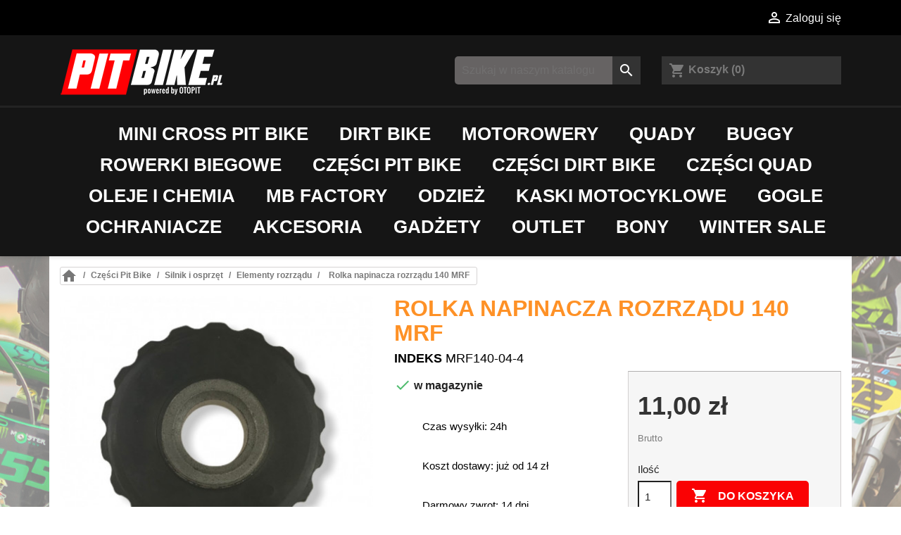

--- FILE ---
content_type: text/html; charset=utf-8
request_url: https://pitbike.pl/elementy-rozrzadu/1245-rolka-napinacza-rozrzadu-140-mrf.html
body_size: 159719
content:
<!doctype html>
<html lang="pl-PL">

  <head>
    
      


  <meta charset="utf-8">





  <meta http-equiv="x-ua-compatible" content="ie=edge">







  <title>Rolka napinacza rozrządu 140 MRF | sklep PitBike.pl</title>

  

    

  

  <meta name="description" content="">

  <meta name="keywords" content="">

  
  
    <link rel="canonical" href="https://pitbike.pl/elementy-rozrzadu/1245-rolka-napinacza-rozrzadu-140-mrf.html">

  
  

    
  

  

  

    <script type="application/ld+json">
  {
    "@context": "https://schema.org",
    "@type": "Organization",
    "name" : "Sklep PitBike.pl",
    "url" : "https://pitbike.pl/",
          "logo": {
        "@type": "ImageObject",
        "url":"https://pitbike.pl/img/logo-1649182666.jpg"
      }
      }
</script>

<script type="application/ld+json">
  {
    "@context": "https://schema.org",
    "@type": "WebPage",
    "isPartOf": {
      "@type": "WebSite",
      "url":  "https://pitbike.pl/",
      "name": "Sklep PitBike.pl"
    },
    "name": "Rolka napinacza rozrządu 140 MRF | sklep PitBike.pl",
    "url":  "https://pitbike.pl/elementy-rozrzadu/1245-rolka-napinacza-rozrzadu-140-mrf.html"
  }
</script>


  <script type="application/ld+json">
    {
      "@context": "https://schema.org",
      "@type": "BreadcrumbList",
      "itemListElement": [
                  {
            "@type": "ListItem",
            "position": 1,
            "name": "Strona główna",
            "item": "https://pitbike.pl/"
          },                  {
            "@type": "ListItem",
            "position": 2,
            "name": "Części Pit Bike",
            "item": "https://pitbike.pl/15-czesci-pit-bike"
          },                  {
            "@type": "ListItem",
            "position": 3,
            "name": "Silnik i osprzęt",
            "item": "https://pitbike.pl/31-silnik-i-osprzet"
          },                  {
            "@type": "ListItem",
            "position": 4,
            "name": "Elementy rozrządu ",
            "item": "https://pitbike.pl/60-elementy-rozrzadu"
          },                  {
            "@type": "ListItem",
            "position": 5,
            "name": "Rolka napinacza rozrządu 140 MRF",
            "item": "https://pitbike.pl/elementy-rozrzadu/1245-rolka-napinacza-rozrzadu-140-mrf.html"
          }              ]
    }
  </script>

  

  

  
    <script type="application/ld+json">
  {
    "@context": "https://schema.org/",
    "@type": "Product",
    "name": "Rolka napinacza rozrządu 140 MRF",
    "description": "",
    "category": "Elementy rozrządu ",
    "image" :"https://pitbike.pl/13521-home_default/rolka-napinacza-rozrzadu-140-mrf.jpg",    "sku": "MRF140-04-4",
    "mpn": "MRF140-04-4"
        ,
    "brand": {
      "@type": "Brand",
      "name": "MRF"
    }
                ,
    "offers": {
      "@type": "Offer",
      "priceCurrency": "PLN",
      "name": "Rolka napinacza rozrządu 140 MRF",
      "price": "11",
      "url": "https://pitbike.pl/elementy-rozrzadu/1245-rolka-napinacza-rozrzadu-140-mrf.html",
      "priceValidUntil": "2026-02-18",
              "image": ["https://pitbike.pl/13521-large_default/rolka-napinacza-rozrzadu-140-mrf.jpg","https://pitbike.pl/13520-large_default/rolka-napinacza-rozrzadu-140-mrf.jpg","https://pitbike.pl/3103-large_default/rolka-napinacza-rozrzadu-140-mrf.jpg"],
            "sku": "MRF140-04-4",
      "mpn": "MRF140-04-4",
                                              "availability": "https://schema.org/InStock",
      "seller": {
        "@type": "Organization",
        "name": "Sklep PitBike.pl"
      }
    }
      }
</script>


  

  

    

  



  

    <meta property="og:title" content="Rolka napinacza rozrządu 140 MRF | sklep PitBike.pl" />

    <meta property="og:description" content="" />

    <meta property="og:url" content="https://pitbike.pl/elementy-rozrzadu/1245-rolka-napinacza-rozrzadu-140-mrf.html" />

    <meta property="og:site_name" content="Sklep PitBike.pl" />

    
    







  <meta name="viewport" content="width=device-width, initial-scale=1">







  <link rel="icon" type="image/vnd.microsoft.icon" href="https://pitbike.pl/img/favicon.ico?1653478220">

  <link rel="shortcut icon" type="image/x-icon" href="https://pitbike.pl/img/favicon.ico?1653478220">







    <link rel="stylesheet" href="https://pitbike.pl/themes/nowypitbike/assets/css/theme.css" type="text/css" media="all">
  <link rel="stylesheet" href="https://pitbike.pl/modules/blockreassurance/views/dist/front.css" type="text/css" media="all">
  <link rel="stylesheet" href="https://pitbike.pl/modules/ps_socialfollow/views/css/ps_socialfollow.css" type="text/css" media="all">
  <link rel="stylesheet" href="https://pitbike.pl/modules/ps_searchbar/ps_searchbar.css" type="text/css" media="all">
  <link rel="stylesheet" href="https://pitbike.pl/modules/przelewy24/views/css/p24_blik.css" type="text/css" media="all">
  <link rel="stylesheet" href="https://pitbike.pl/modules/przelewy24/views/css/przelewy24.css" type="text/css" media="all">
  <link rel="stylesheet" href="https://pitbike.pl/modules/productcomments/views/css/productcomments.css" type="text/css" media="all">
  <link rel="stylesheet" href="https://pitbike.pl/modules/ets_crosssell/views/css/slick.css" type="text/css" media="all">
  <link rel="stylesheet" href="https://pitbike.pl/modules/ets_crosssell/views/css/front.css" type="text/css" media="all">
  <link rel="stylesheet" href="https://pitbike.pl/modules/pshowpricelog/views/css/main.css" type="text/css" media="all">
  <link rel="stylesheet" href="https://pitbike.pl/modules/hioutofstocknotification/views/css/front.css" type="text/css" media="all">
  <link rel="stylesheet" href="https://pitbike.pl/modules/hioutofstocknotification/views/css/custom.css" type="text/css" media="all">
  <link rel="stylesheet" href="https://pitbike.pl/modules/stopkablock/content//blokstopka.css" type="text/css" media="all">
  <link rel="stylesheet" href="https://pitbike.pl/modules/katyt/content//ktyt.css" type="text/css" media="all">
  <link rel="stylesheet" href="https://pitbike.pl/modules/mib/mib.css" type="text/css" media="all">
  <link rel="stylesheet" href="https://pitbike.pl/modules/mib/lib/css/lightslider.css" type="text/css" media="all">
  <link rel="stylesheet" href="https://pitbike.pl/modules/teamblock/content//team.css" type="text/css" media="all">
  <link rel="stylesheet" href="https://pitbike.pl/modules/facebooklikebox//views/css/style.css" type="text/css" media="all">
  <link rel="stylesheet" href="https://pitbike.pl/js/jquery/ui/themes/base/minified/jquery-ui.min.css" type="text/css" media="all">
  <link rel="stylesheet" href="https://pitbike.pl/js/jquery/ui/themes/base/minified/jquery.ui.theme.min.css" type="text/css" media="all">
  <link rel="stylesheet" href="https://pitbike.pl/js/jquery/plugins/fancybox/jquery.fancybox.css" type="text/css" media="all">
  <link rel="stylesheet" href="https://pitbike.pl/modules/ps_imageslider/css/homeslider.css" type="text/css" media="all">








  

  <script type="text/javascript">
        var mib_ascroll = 1;
        var mib_pause = 0;
        var mib_speed = 2000;
        var oosn_id_module = "111";
        var pp_custom_add_to_cart = "";
        var prestashop = {"cart":{"products":[],"totals":{"total":{"type":"total","label":"Razem","amount":0,"value":"0,00\u00a0z\u0142"},"total_including_tax":{"type":"total","label":"Suma (brutto)","amount":0,"value":"0,00\u00a0z\u0142"},"total_excluding_tax":{"type":"total","label":"Suma (netto)","amount":0,"value":"0,00\u00a0z\u0142"}},"subtotals":{"products":{"type":"products","label":"Produkty","amount":0,"value":"0,00\u00a0z\u0142"},"discounts":null,"shipping":{"type":"shipping","label":"Wysy\u0142ka","amount":0,"value":""},"tax":null},"products_count":0,"summary_string":"0 sztuk","vouchers":{"allowed":1,"added":[]},"discounts":[],"minimalPurchase":0,"minimalPurchaseRequired":""},"currency":{"id":1,"name":"Z\u0142oty polski","iso_code":"PLN","iso_code_num":"985","sign":"z\u0142"},"customer":{"lastname":null,"firstname":null,"email":null,"birthday":null,"newsletter":null,"newsletter_date_add":null,"optin":null,"website":null,"company":null,"siret":null,"ape":null,"is_logged":false,"gender":{"type":null,"name":null},"addresses":[]},"language":{"name":"Polski (Polish)","iso_code":"pl","locale":"pl-PL","language_code":"pl","is_rtl":"0","date_format_lite":"Y-m-d","date_format_full":"Y-m-d H:i:s","id":1},"page":{"title":"","canonical":"https:\/\/pitbike.pl\/elementy-rozrzadu\/1245-rolka-napinacza-rozrzadu-140-mrf.html","meta":{"title":"Rolka napinacza rozrz\u0105du 140 MRF | sklep PitBike.pl","description":"","keywords":"","robots":"index"},"page_name":"product","body_classes":{"lang-pl":true,"lang-rtl":false,"country-PL":true,"currency-PLN":true,"layout-full-width":true,"page-product":true,"tax-display-enabled":true,"product-id-1245":true,"product-Rolka napinacza rozrz\u0105du 140 MRF":true,"product-id-category-60":true,"product-id-manufacturer-6":true,"product-id-supplier-0":true,"product-available-for-order":true},"admin_notifications":[]},"shop":{"name":"Sklep PitBike.pl","logo":"https:\/\/pitbike.pl\/img\/logo-1649182666.jpg","stores_icon":"https:\/\/pitbike.pl\/img\/logo_stores.png","favicon":"https:\/\/pitbike.pl\/img\/favicon.ico"},"urls":{"base_url":"https:\/\/pitbike.pl\/","current_url":"https:\/\/pitbike.pl\/elementy-rozrzadu\/1245-rolka-napinacza-rozrzadu-140-mrf.html","shop_domain_url":"https:\/\/pitbike.pl","img_ps_url":"https:\/\/pitbike.pl\/img\/","img_cat_url":"https:\/\/pitbike.pl\/img\/c\/","img_lang_url":"https:\/\/pitbike.pl\/img\/l\/","img_prod_url":"https:\/\/pitbike.pl\/img\/p\/","img_manu_url":"https:\/\/pitbike.pl\/img\/m\/","img_sup_url":"https:\/\/pitbike.pl\/img\/su\/","img_ship_url":"https:\/\/pitbike.pl\/img\/s\/","img_store_url":"https:\/\/pitbike.pl\/img\/st\/","img_col_url":"https:\/\/pitbike.pl\/img\/co\/","img_url":"https:\/\/pitbike.pl\/themes\/nowypitbike\/assets\/img\/","css_url":"https:\/\/pitbike.pl\/themes\/nowypitbike\/assets\/css\/","js_url":"https:\/\/pitbike.pl\/themes\/nowypitbike\/assets\/js\/","pic_url":"https:\/\/pitbike.pl\/upload\/","pages":{"address":"https:\/\/pitbike.pl\/adres","addresses":"https:\/\/pitbike.pl\/adresy","authentication":"https:\/\/pitbike.pl\/logowanie","cart":"https:\/\/pitbike.pl\/koszyk","category":"https:\/\/pitbike.pl\/index.php?controller=category","cms":"https:\/\/pitbike.pl\/index.php?controller=cms","contact":"https:\/\/pitbike.pl\/kontakt","discount":"https:\/\/pitbike.pl\/rabaty","guest_tracking":"https:\/\/pitbike.pl\/sledzenie-zamowienia-gosc","history":"https:\/\/pitbike.pl\/historia-zamowien","identity":"https:\/\/pitbike.pl\/dane-osobiste","index":"https:\/\/pitbike.pl\/","my_account":"https:\/\/pitbike.pl\/moje-konto","order_confirmation":"https:\/\/pitbike.pl\/potwierdzenie-zamowienia","order_detail":"https:\/\/pitbike.pl\/index.php?controller=order-detail","order_follow":"https:\/\/pitbike.pl\/sledzenie-zamowienia","order":"https:\/\/pitbike.pl\/zamowienie","order_return":"https:\/\/pitbike.pl\/index.php?controller=order-return","order_slip":"https:\/\/pitbike.pl\/pokwitowania","pagenotfound":"https:\/\/pitbike.pl\/nie-znaleziono-strony","password":"https:\/\/pitbike.pl\/odzyskiwanie-hasla","pdf_invoice":"https:\/\/pitbike.pl\/index.php?controller=pdf-invoice","pdf_order_return":"https:\/\/pitbike.pl\/index.php?controller=pdf-order-return","pdf_order_slip":"https:\/\/pitbike.pl\/index.php?controller=pdf-order-slip","prices_drop":"https:\/\/pitbike.pl\/promocje","product":"https:\/\/pitbike.pl\/index.php?controller=product","search":"https:\/\/pitbike.pl\/szukaj","sitemap":"https:\/\/pitbike.pl\/mapa-strony","stores":"https:\/\/pitbike.pl\/sklepy","supplier":"https:\/\/pitbike.pl\/dostawcy","register":"https:\/\/pitbike.pl\/logowanie?create_account=1","order_login":"https:\/\/pitbike.pl\/zamowienie?login=1"},"alternative_langs":[],"theme_assets":"\/themes\/nowypitbike\/assets\/","actions":{"logout":"https:\/\/pitbike.pl\/?mylogout="},"no_picture_image":{"bySize":{"small_default":{"url":"https:\/\/pitbike.pl\/img\/p\/pl-default-small_default.jpg","width":98,"height":98},"cart_default":{"url":"https:\/\/pitbike.pl\/img\/p\/pl-default-cart_default.jpg","width":125,"height":125},"home_default":{"url":"https:\/\/pitbike.pl\/img\/p\/pl-default-home_default.jpg","width":250,"height":250},"medium_default":{"url":"https:\/\/pitbike.pl\/img\/p\/pl-default-medium_default.jpg","width":452,"height":452},"large_default":{"url":"https:\/\/pitbike.pl\/img\/p\/pl-default-large_default.jpg","width":800,"height":800}},"small":{"url":"https:\/\/pitbike.pl\/img\/p\/pl-default-small_default.jpg","width":98,"height":98},"medium":{"url":"https:\/\/pitbike.pl\/img\/p\/pl-default-home_default.jpg","width":250,"height":250},"large":{"url":"https:\/\/pitbike.pl\/img\/p\/pl-default-large_default.jpg","width":800,"height":800},"legend":""}},"configuration":{"display_taxes_label":true,"display_prices_tax_incl":true,"is_catalog":false,"show_prices":true,"opt_in":{"partner":true},"quantity_discount":{"type":"discount","label":"Rabat Jednostkowy"},"voucher_enabled":1,"return_enabled":0},"field_required":[],"breadcrumb":{"links":[{"title":"Strona g\u0142\u00f3wna","url":"https:\/\/pitbike.pl\/"},{"title":"Cz\u0119\u015bci Pit Bike","url":"https:\/\/pitbike.pl\/15-czesci-pit-bike"},{"title":"Silnik i osprz\u0119t","url":"https:\/\/pitbike.pl\/31-silnik-i-osprzet"},{"title":"Elementy rozrz\u0105du ","url":"https:\/\/pitbike.pl\/60-elementy-rozrzadu"},{"title":"Rolka napinacza rozrz\u0105du 140 MRF","url":"https:\/\/pitbike.pl\/elementy-rozrzadu\/1245-rolka-napinacza-rozrzadu-140-mrf.html"}],"count":5},"link":{"protocol_link":"https:\/\/","protocol_content":"https:\/\/"},"time":1770073655,"static_token":"811af2156d69f759efd1760339fc04e8","token":"e8f5f9f955d135e1222088ba913f18d8","debug":false};
        var prestashopFacebookAjaxController = "https:\/\/pitbike.pl\/module\/ps_facebook\/Ajax";
        var psr_icon_color = "#F19D76";
      </script>







  <script type="text/javascript">
    var ets_crosssell_16 =0;
</script><script type="text/javascript">
    
        var oosn_front_controller_url = 'https://pitbike.pl/module/hioutofstocknotification/subscribe';
        var psv = 1.7;
        var oosn_secure_key = '857bac392d31e337cf91be36ede3af6a';
        var oosn_position = 'page';
        var quantity = 14;
        var id_product = 1245;
        var id_combination = 0;
        var oosn_stock_managment = 1;
    
</script>


            <script id="js-rcpgtm-config" type="application/json">{"bing":{"tracking_id":"","feed":{"id_product_prefix":"","id_product_source_key":"id_product","id_variant_prefix":"","id_variant_source_key":"id_attribute"}},"context":{"browser":{"device_type":1},"localization":{"id_country":14,"country_code":"PL","id_currency":1,"currency_code":"PLN","id_lang":1,"lang_code":"pl"},"page":{"controller_name":"product","products_per_page":12,"category":[],"search_term":""},"shop":{"id_shop":1,"shop_name":"Sklep motocyklowy Pit Bike YCF","base_dir":"https:\/\/pitbike.pl\/"},"tracking_module":{"module_name":"rcpgtagmanager","module_version":"4.4.6","checkout_module":{"module":"default","controller":"order"},"service_version":"1","token":"9648510079b43ceaf54e6f5bb98c96a6"},"user":[]},"criteo":{"tracking_id":"","feed":{"id_product_prefix":"","id_product_source_key":"id_product","id_variant_prefix":"","id_variant_source_key":"id_attribute"}},"facebook":{"tracking_id":"","feed":{"id_product_prefix":"","id_product_source_key":"id_product","id_variant_prefix":"","id_variant_source_key":"id_attribute"}},"ga4":{"tracking_id":"G-VVQ97RKGJ2","server_container_url":"","is_url_passthrough":true,"is_data_import":false},"gads":{"tracking_id":"","merchant_id":"","conversion_labels":{"create_account":"","product_view":"","add_to_cart":"","begin_checkout":"","purchase":""},"is_custom_remarketing":false},"gtm":{"tracking_id":"GTM-5WLQ88Q","is_internal_traffic":false,"script_url":"https:\/\/www.googletagmanager.com\/gtm.js","data_layer_name":"dataLayer","id_parameter":"id","override_tracking_id":""},"google_feed":{"id_product_prefix":"","id_product_source_key":"id_product","id_variant_prefix":"","id_variant_source_key":"id_attribute"},"kelkoo":{"tracking_list":[],"feed":{"id_product_prefix":"","id_product_source_key":"id_product","id_variant_prefix":"","id_variant_source_key":"id_attribute"}},"pinterest":{"tracking_id":"","feed":{"id_product_prefix":"","id_product_source_key":"id_product","id_variant_prefix":"","id_variant_source_key":"id_attribute"}},"tiktok":{"tracking_id":"","feed":{"id_product_prefix":"","id_product_source_key":"id_product","id_variant_prefix":"","id_variant_source_key":"id_attribute"}},"twitter":{"tracking_id":"","events":{"add_to_cart_id":"","payment_info_id":"","checkout_initiated_id":"","product_view_id":"","lead_id":"","purchase_id":"","search_id":""},"feed":{"id_product_prefix":"","id_product_source_key":"id_product","id_variant_prefix":"","id_variant_source_key":"id_attribute"}}}</script>

        <script type="text/javascript" data-keepinline="true" data-cfasync="false">
            
            const rcpgtm_config = document.getElementById('js-rcpgtm-config') ?
                JSON.parse(document.getElementById('js-rcpgtm-config').textContent) :
                {}
            ;

            if (typeof rcpgtm_config === 'object' && rcpgtm_config.gtm?.tracking_id && rcpgtm_config.context?.browser) {
                rcpgtm_config.context.browser.user_agent = navigator.userAgent;
                rcpgtm_config.context.browser.navigator_lang = navigator.language || navigator.userLanguage;
                rcpgtm_config.context.browser.fingerprint = JSON.parse(window.localStorage.getItem('RCFingerprint'))?.value || window.crypto.randomUUID();
                rcpgtm_config.context.page.fingerprint = window.crypto.randomUUID();
                document.getElementById('js-rcpgtm-config').textContent = JSON.stringify(rcpgtm_config);

                window[rcpgtm_config.gtm.data_layer_name] = window[rcpgtm_config.gtm.data_layer_name] || [];

                const data_init = {
                    config: (({ gtm, context, ...rest }) => rest)(rcpgtm_config),
                    context: {
                        browser: {
                            ...rcpgtm_config.context.browser,
                            is_internal_traffic: rcpgtm_config.gtm.is_internal_traffic
                        },
                        page: (({ products_per_page, ...rest }) => rest)(rcpgtm_config.context.page),
                        localization: rcpgtm_config.context.localization,
                        shop: rcpgtm_config.context.shop,
                        user: rcpgtm_config.context.user,
                    },
                };

                window[rcpgtm_config.gtm.data_layer_name].push(data_init);

                (function(w,d,s,l,u,p,i){
                    w[l]=w[l]||[];w[l].push({'gtm.start': new Date().getTime(),event:'gtm.js'});
                    var f=d.getElementsByTagName(s)[0],j=d.createElement(s),dl=l!='dataLayer'?'&l='+l:'';
                    j.async=true;
                    j.src=u+'?'+p+'='+i+dl;
                    f.parentNode.insertBefore(j,f);
                })(window, document, 'script', rcpgtm_config.gtm.data_layer_name, rcpgtm_config.gtm.script_url, rcpgtm_config.gtm.id_parameter, rcpgtm_config.gtm.override_tracking_id || rcpgtm_config.gtm.tracking_id);
            }
            
        </script>
    








<!-- Google Tag Manager -->
<script>(function(w,d,s,l,i){w[l]=w[l]||[];w[l].push({'gtm.start':
new Date().getTime(),event:'gtm.js'});var f=d.getElementsByTagName(s)[0],
j=d.createElement(s),dl=l!='dataLayer'?'&l='+l:'';j.async=true;j.src=
'https://www.googletagmanager.com/gtm.js?id='+i+dl;f.parentNode.insertBefore(j,f);
})(window,document,'script','dataLayer','GTM-5WLQ88Q');</script>
<!-- End Google Tag Manager -->

 
 

<!-- Google tag (gtag.js) -->
<script async src="https://www.googletagmanager.com/gtag/js?id=G-VVQ97RKGJ2"></script>
<script>
  window.dataLayer = window.dataLayer || [];
  function gtag(){dataLayer.push(arguments);}
  gtag('js', new Date());

  gtag('config', 'G-VVQ97RKGJ2');
</script>



<!-- Cookiebot -->
<script id="Cookiebot" src="https://consent.cookiebot.com/uc.js" data-cbid="967f1df9-f0c4-4fed-8aff-48b1bbc094a9" data-blockingmode="auto" type="text/javascript"></script>
    
  <meta property="og:type" content="product">
          <meta property="og:image" content="https://pitbike.pl/13521-large_default/rolka-napinacza-rozrzadu-140-mrf.jpg">
    
          <meta property="product:pretax_price:amount" content="8.943089">
      <meta property="product:pretax_price:currency" content="PLN">
      <meta property="product:price:amount" content="11">
      <meta property="product:price:currency" content="PLN">
        
  </head>

  <body id="product" class="lang-pl country-pl currency-pln layout-full-width page-product tax-display-enabled product-id-1245 product-rolka-napinacza-rozrzadu-140-mrf product-id-category-60 product-id-manufacturer-6 product-id-supplier-0 product-available-for-order">

    
      
    

    <main>
      
              

      <header id="header">
        
          
  <div class="header-banner">
      
  </div>



  <nav class="header-nav">
    <div class="container">
      <div class="row">
        <div class="hidden-sm-down">
          <div class="col-md-5 col-xs-12">
          </div>
          <div class="col-md-7 right-nav">
              <div id="_desktop_user_info">
  <div class="user-info">
          <a
        href="https://pitbike.pl/logowanie?back=https%3A%2F%2Fpitbike.pl%2Felementy-rozrzadu%2F1245-rolka-napinacza-rozrzadu-140-mrf.html"
        title="Zaloguj się do swojego konta klienta"
        rel="nofollow"
      >
        <i class="material-icons">&#xE7FF;</i>
        <span class="hidden-sm-down">Zaloguj się</span>
      </a>
      </div>
</div>

          </div>
        </div>
        <div class="hidden-md-up text-sm-center mobile">
          <div class="float-xs-left" id="menu-icon">
            <i class="material-icons d-inline">&#xE5D2;</i>
          </div>
          <div class="float-xs-right" id="_mobile_cart"></div>
          <div class="float-xs-right" id="_mobile_user_info"></div>
          <div class="top-logo" id="_mobile_logo"></div>
          <div class="clearfix"></div>
        </div>
      </div>
    </div>
  </nav>



  <div class="header-top">
    <div class="container-fluid">
      <div class="row">
        <div class="container">
          <div class="row">
            <div class="col-md-3 hidden-sm-down" id="_desktop_logo">
                                                            
  <a href="https://pitbike.pl/">
    <img
      class="logo img-fluid"
      src="https://pitbike.pl/img/logo-1649182666.jpg"
      alt="Sklep PitBike.pl"
      width="232"
      height="65">
  </a>

                                                </div>
            <div class="col-md-6">
                <div id="search_widget" class="search-widgets" data-search-controller-url="//pitbike.pl/szukaj">
  <form method="get" action="//pitbike.pl/szukaj">
    <input type="hidden" name="controller" value="search">
    <i class="material-icons search" aria-hidden="true">search</i>
    <input type="text" name="s" value="" placeholder="Szukaj w naszym katalogu" aria-label="Szukaj">
    <i class="material-icons clear" aria-hidden="true">clear</i>
  </form>
</div>

            </div>
            <div class="col-md-3">
                <div id="_desktop_cart">
  <div class="blockcart cart-preview inactive" data-refresh-url="//pitbike.pl/module/ps_shoppingcart/ajax">
    <div class="header">
              <i class="material-icons shopping-cart" aria-hidden="true">shopping_cart</i>
        <span class="hidden-sm-down">Koszyk</span>
        <span class="cart-products-count">(0)</span>
          </div>
  </div>
</div>

            </div>
          </div>
        </div>
      </div>
      <div class="row padding_header">
        <div class="header-top-right col-md-12 col-sm-12 position-static">
            

<div class="menu js-top-menu position-static hidden-sm-down" id="_desktop_top_menu">
    
          <ul class="top-menu" id="top-menu" data-depth="0">
                    <li class="category" id="category-12">
                          <a
                class="dropdown-item"
                href="https://pitbike.pl/12-mini-cross-pit-bike" data-depth="0"
                              >
                                                                      <span class="float-xs-right hidden-md-up">
                    <span data-target="#top_sub_menu_81442" data-toggle="collapse" class="navbar-toggler collapse-icons">
                      <i class="material-icons add">&#xE313;</i>
                      <i class="material-icons remove">&#xE316;</i>
                    </span>
                  </span>
                                Mini Cross Pit Bike
              </a>
                            <div  class="popover sub-menu js-sub-menu collapse" id="top_sub_menu_81442">
                
          <ul class="top-menu"  data-depth="1">
                    <li class="category" id="category-17">
                          <a
                class="dropdown-item dropdown-submenu"
                href="https://pitbike.pl/17-pit-bike-mrf-kayo-cross" data-depth="1"
                              >
                                Pit Bike MRF / KAYO Cross
              </a>
                          </li>
                    <li class="category" id="category-154">
                          <a
                class="dropdown-item dropdown-submenu"
                href="https://pitbike.pl/154-pit-bike-mrf-kayo-supermoto" data-depth="1"
                              >
                                Pit Bike MRF / KAYO Supermoto
              </a>
                          </li>
                    <li class="category" id="category-164">
                          <a
                class="dropdown-item dropdown-submenu"
                href="https://pitbike.pl/164-pit-bike-pitgang" data-depth="1"
                              >
                                Pit Bike Pitgang
              </a>
                          </li>
                    <li class="category" id="category-18">
                          <a
                class="dropdown-item dropdown-submenu"
                href="https://pitbike.pl/18-pit-bike-ycf" data-depth="1"
                              >
                                Pit Bike YCF
              </a>
                          </li>
                    <li class="category" id="category-150">
                          <a
                class="dropdown-item dropdown-submenu"
                href="https://pitbike.pl/150-sunday-motors" data-depth="1"
                              >
                                Sunday Motors
              </a>
                          </li>
                    <li class="category" id="category-77">
                          <a
                class="dropdown-item dropdown-submenu"
                href="https://pitbike.pl/77-mini-gp" data-depth="1"
                              >
                                Mini GP
              </a>
                          </li>
                    <li class="category" id="category-162">
                          <a
                class="dropdown-item dropdown-submenu"
                href="https://pitbike.pl/162-crossy-dla-dzieci" data-depth="1"
                              >
                                Crossy dla dzieci
              </a>
                          </li>
                    <li class="category" id="category-198">
                          <a
                class="dropdown-item dropdown-submenu"
                href="https://pitbike.pl/198-mini-bike" data-depth="1"
                              >
                                Mini Bike
              </a>
                          </li>
                    <li class="category" id="category-199">
                          <a
                class="dropdown-item dropdown-submenu"
                href="https://pitbike.pl/199-motocykle-enduro" data-depth="1"
                              >
                                Motocykle enduro
              </a>
                          </li>
              </ul>
    
              </div>
                          </li>
                    <li class="category" id="category-159">
                          <a
                class="dropdown-item"
                href="https://pitbike.pl/159-dirt-bike" data-depth="0"
                              >
                                Dirt Bike
              </a>
                          </li>
                    <li class="category" id="category-195">
                          <a
                class="dropdown-item"
                href="https://pitbike.pl/195-motorowery" data-depth="0"
                              >
                                Motorowery
              </a>
                          </li>
                    <li class="category" id="category-158">
                          <a
                class="dropdown-item"
                href="https://pitbike.pl/158-quady" data-depth="0"
                              >
                                Quady
              </a>
                          </li>
                    <li class="category" id="category-194">
                          <a
                class="dropdown-item"
                href="https://pitbike.pl/194-buggy" data-depth="0"
                              >
                                Buggy
              </a>
                          </li>
                    <li class="category" id="category-165">
                          <a
                class="dropdown-item"
                href="https://pitbike.pl/165-rowerki-biegowe" data-depth="0"
                              >
                                Rowerki biegowe
              </a>
                          </li>
                    <li class="category" id="category-15">
                          <a
                class="dropdown-item"
                href="https://pitbike.pl/15-czesci-pit-bike" data-depth="0"
                              >
                                                                      <span class="float-xs-right hidden-md-up">
                    <span data-target="#top_sub_menu_32578" data-toggle="collapse" class="navbar-toggler collapse-icons">
                      <i class="material-icons add">&#xE313;</i>
                      <i class="material-icons remove">&#xE316;</i>
                    </span>
                  </span>
                                Części Pit Bike
              </a>
                            <div  class="popover sub-menu js-sub-menu collapse" id="top_sub_menu_32578">
                
          <ul class="top-menu"  data-depth="1">
                    <li class="category" id="category-31">
                          <a
                class="dropdown-item dropdown-submenu"
                href="https://pitbike.pl/31-silnik-i-osprzet" data-depth="1"
                              >
                                                                      <span class="float-xs-right hidden-md-up">
                    <span data-target="#top_sub_menu_46043" data-toggle="collapse" class="navbar-toggler collapse-icons">
                      <i class="material-icons add">&#xE313;</i>
                      <i class="material-icons remove">&#xE316;</i>
                    </span>
                  </span>
                                Silnik i osprzęt
              </a>
                            <div  class="collapse"  id="top_sub_menu_46043">
                
          <ul class="top-menu"  data-depth="2">
                    <li class="category" id="category-141">
                          <a
                class="dropdown-item"
                href="https://pitbike.pl/141-silniki" data-depth="2"
                              >
                                Silniki
              </a>
                          </li>
                    <li class="category" id="category-47">
                          <a
                class="dropdown-item"
                href="https://pitbike.pl/47-filtry-i-akcesoria" data-depth="2"
                              >
                                Filtry i akcesoria
              </a>
                          </li>
                    <li class="category" id="category-48">
                          <a
                class="dropdown-item"
                href="https://pitbike.pl/48-uszczelki" data-depth="2"
                              >
                                Uszczelki
              </a>
                          </li>
                    <li class="category" id="category-139">
                          <a
                class="dropdown-item"
                href="https://pitbike.pl/139-uszczelniacze-i-o-ringi" data-depth="2"
                              >
                                Uszczelniacze i o-ringi
              </a>
                          </li>
                    <li class="category" id="category-49">
                          <a
                class="dropdown-item"
                href="https://pitbike.pl/49-sruby-nakretki-podkladki" data-depth="2"
                              >
                                Śruby, nakrętki, podkładki
              </a>
                          </li>
                    <li class="category" id="category-51">
                          <a
                class="dropdown-item"
                href="https://pitbike.pl/51-lozyska" data-depth="2"
                              >
                                Łożyska
              </a>
                          </li>
                    <li class="category" id="category-57">
                          <a
                class="dropdown-item"
                href="https://pitbike.pl/57-pokrywy-i-dekielki" data-depth="2"
                              >
                                Pokrywy i dekielki
              </a>
                          </li>
                    <li class="category" id="category-58">
                          <a
                class="dropdown-item"
                href="https://pitbike.pl/58-glowica" data-depth="2"
                              >
                                Głowica 
              </a>
                          </li>
                    <li class="category" id="category-59">
                          <a
                class="dropdown-item"
                href="https://pitbike.pl/59-zawory" data-depth="2"
                              >
                                Zawory 
              </a>
                          </li>
                    <li class="category" id="category-60">
                          <a
                class="dropdown-item"
                href="https://pitbike.pl/60-elementy-rozrzadu" data-depth="2"
                              >
                                Elementy rozrządu 
              </a>
                          </li>
                    <li class="category" id="category-61">
                          <a
                class="dropdown-item"
                href="https://pitbike.pl/61-cylinder-i-osprzet" data-depth="2"
                              >
                                Cylinder i osprzęt 
              </a>
                          </li>
                    <li class="category" id="category-62">
                          <a
                class="dropdown-item"
                href="https://pitbike.pl/62-sprzeglo" data-depth="2"
                              >
                                Sprzęgło 
              </a>
                          </li>
                    <li class="category" id="category-63">
                          <a
                class="dropdown-item"
                href="https://pitbike.pl/63-kartery" data-depth="2"
                              >
                                Kartery
              </a>
                          </li>
                    <li class="category" id="category-64">
                          <a
                class="dropdown-item"
                href="https://pitbike.pl/64-tlok-i-osprzet" data-depth="2"
                              >
                                Tłok i osprzęt
              </a>
                          </li>
                    <li class="category" id="category-65">
                          <a
                class="dropdown-item"
                href="https://pitbike.pl/65-skrzynia-biegow" data-depth="2"
                              >
                                Skrzynia biegów
              </a>
                          </li>
                    <li class="category" id="category-69">
                          <a
                class="dropdown-item"
                href="https://pitbike.pl/69-wal-korbowy-i-osprzet" data-depth="2"
                              >
                                Wał korbowy i osprzęt
              </a>
                          </li>
                    <li class="category" id="category-147">
                          <a
                class="dropdown-item"
                href="https://pitbike.pl/147-walki-rozrusznika-i-osprzet" data-depth="2"
                              >
                                Wałki rozrusznika i osprzęt
              </a>
                          </li>
                    <li class="category" id="category-142">
                          <a
                class="dropdown-item"
                href="https://pitbike.pl/142-chlodnice-i-przewody" data-depth="2"
                              >
                                Chłodnice i przewody
              </a>
                          </li>
                    <li class="category" id="category-143">
                          <a
                class="dropdown-item"
                href="https://pitbike.pl/143-pompy-oleju" data-depth="2"
                              >
                                Pompy oleju
              </a>
                          </li>
                    <li class="category" id="category-146">
                          <a
                class="dropdown-item"
                href="https://pitbike.pl/146-dekompresatory" data-depth="2"
                              >
                                Dekompresatory
              </a>
                          </li>
                    <li class="category" id="category-144">
                          <a
                class="dropdown-item"
                href="https://pitbike.pl/144-bagnety-i-korki" data-depth="2"
                              >
                                Bagnety i korki
              </a>
                          </li>
                    <li class="category" id="category-145">
                          <a
                class="dropdown-item"
                href="https://pitbike.pl/145-pozostale" data-depth="2"
                              >
                                Pozostałe
              </a>
                          </li>
              </ul>
    
              </div>
                          </li>
                    <li class="category" id="category-34">
                          <a
                class="dropdown-item dropdown-submenu"
                href="https://pitbike.pl/34-nadwozie-i-osprzet" data-depth="1"
                              >
                                                                      <span class="float-xs-right hidden-md-up">
                    <span data-target="#top_sub_menu_80152" data-toggle="collapse" class="navbar-toggler collapse-icons">
                      <i class="material-icons add">&#xE313;</i>
                      <i class="material-icons remove">&#xE316;</i>
                    </span>
                  </span>
                                Nadwozie i osprzęt
              </a>
                            <div  class="collapse"  id="top_sub_menu_80152">
                
          <ul class="top-menu"  data-depth="2">
                    <li class="category" id="category-66">
                          <a
                class="dropdown-item"
                href="https://pitbike.pl/66-kierownice-i-akcesoria" data-depth="2"
                              >
                                Kierownice i akcesoria
              </a>
                          </li>
                    <li class="category" id="category-44">
                          <a
                class="dropdown-item"
                href="https://pitbike.pl/44-dzwignie-i-akcesoria" data-depth="2"
                              >
                                Dźwignie i akcesoria
              </a>
                          </li>
                    <li class="category" id="category-67">
                          <a
                class="dropdown-item"
                href="https://pitbike.pl/67-manetki-i-akcesoria" data-depth="2"
                              >
                                Manetki i akcesoria
              </a>
                          </li>
                    <li class="category" id="category-161">
                          <a
                class="dropdown-item"
                href="https://pitbike.pl/161-oslony-dloni" data-depth="2"
                              >
                                Osłony dłoni
              </a>
                          </li>
                    <li class="category" id="category-133">
                          <a
                class="dropdown-item"
                href="https://pitbike.pl/133-rolgazy-i-akcesoria" data-depth="2"
                              >
                                Rolgazy i akcesoria
              </a>
                          </li>
                    <li class="category" id="category-52">
                          <a
                class="dropdown-item"
                href="https://pitbike.pl/52-linki" data-depth="2"
                              >
                                Linki
              </a>
                          </li>
                    <li class="category" id="category-127">
                          <a
                class="dropdown-item"
                href="https://pitbike.pl/127-siedzenia" data-depth="2"
                              >
                                Siedzenia
              </a>
                          </li>
                    <li class="category" id="category-56">
                          <a
                class="dropdown-item"
                href="https://pitbike.pl/56-plastiki" data-depth="2"
                              >
                                Plastiki
              </a>
                          </li>
                    <li class="category" id="category-125">
                          <a
                class="dropdown-item"
                href="https://pitbike.pl/125-okleiny" data-depth="2"
                              >
                                Okleiny
              </a>
                          </li>
                    <li class="category" id="category-130">
                          <a
                class="dropdown-item"
                href="https://pitbike.pl/130-uchwyty-i-mocowania" data-depth="2"
                              >
                                Uchwyty i mocowania
              </a>
                          </li>
                    <li class="category" id="category-124">
                          <a
                class="dropdown-item"
                href="https://pitbike.pl/124-airboxy-i-akcesoria" data-depth="2"
                              >
                                Airboxy i akcesoria
              </a>
                          </li>
                    <li class="category" id="category-126">
                          <a
                class="dropdown-item"
                href="https://pitbike.pl/126-kopniaki" data-depth="2"
                              >
                                Kopniaki
              </a>
                          </li>
                    <li class="category" id="category-129">
                          <a
                class="dropdown-item"
                href="https://pitbike.pl/129-ramy-i-stelaze" data-depth="2"
                              >
                                Ramy i stelaże
              </a>
                          </li>
                    <li class="category" id="category-135">
                          <a
                class="dropdown-item"
                href="https://pitbike.pl/135-stopki-i-akcesoria" data-depth="2"
                              >
                                Stópki i akcesoria
              </a>
                          </li>
                    <li class="category" id="category-128">
                          <a
                class="dropdown-item"
                href="https://pitbike.pl/128-podnozki-i-akcesoria" data-depth="2"
                              >
                                Podnóżki i akcesoria
              </a>
                          </li>
                    <li class="category" id="category-137">
                          <a
                class="dropdown-item"
                href="https://pitbike.pl/137-oslony-silnika" data-depth="2"
                              >
                                Osłony silnika
              </a>
                          </li>
                    <li class="category" id="category-132">
                          <a
                class="dropdown-item"
                href="https://pitbike.pl/132-akcesoria-supermoto" data-depth="2"
                              >
                                Akcesoria supermoto
              </a>
                          </li>
                    <li class="category" id="category-134">
                          <a
                class="dropdown-item"
                href="https://pitbike.pl/134-sruby-nakretki-podkladki" data-depth="2"
                              >
                                Śruby, nakrętki, podkładki
              </a>
                          </li>
                    <li class="category" id="category-131">
                          <a
                class="dropdown-item"
                href="https://pitbike.pl/131-pozostale" data-depth="2"
                              >
                                Pozostałe
              </a>
                          </li>
              </ul>
    
              </div>
                          </li>
                    <li class="category" id="category-33">
                          <a
                class="dropdown-item dropdown-submenu"
                href="https://pitbike.pl/33-kola" data-depth="1"
                              >
                                                                      <span class="float-xs-right hidden-md-up">
                    <span data-target="#top_sub_menu_96636" data-toggle="collapse" class="navbar-toggler collapse-icons">
                      <i class="material-icons add">&#xE313;</i>
                      <i class="material-icons remove">&#xE316;</i>
                    </span>
                  </span>
                                Koła
              </a>
                            <div  class="collapse"  id="top_sub_menu_96636">
                
          <ul class="top-menu"  data-depth="2">
                    <li class="category" id="category-98">
                          <a
                class="dropdown-item"
                href="https://pitbike.pl/98-kompletne-kola" data-depth="2"
                              >
                                Kompletne koła
              </a>
                          </li>
                    <li class="category" id="category-99">
                          <a
                class="dropdown-item"
                href="https://pitbike.pl/99-obrecze-i-piasty" data-depth="2"
                              >
                                Obręcze i piasty
              </a>
                          </li>
                    <li class="category" id="category-43">
                          <a
                class="dropdown-item"
                href="https://pitbike.pl/43-opony" data-depth="2"
                              >
                                Opony
              </a>
                          </li>
                    <li class="category" id="category-53">
                          <a
                class="dropdown-item"
                href="https://pitbike.pl/53-felgi" data-depth="2"
                              >
                                Felgi
              </a>
                          </li>
                    <li class="category" id="category-70">
                          <a
                class="dropdown-item"
                href="https://pitbike.pl/70-detki" data-depth="2"
                              >
                                Dętki
              </a>
                          </li>
                    <li class="category" id="category-73">
                          <a
                class="dropdown-item"
                href="https://pitbike.pl/73-szprychy" data-depth="2"
                              >
                                Szprychy
              </a>
                          </li>
                    <li class="category" id="category-100">
                          <a
                class="dropdown-item"
                href="https://pitbike.pl/100-oski-i-nakretki" data-depth="2"
                              >
                                Ośki i nakrętki
              </a>
                          </li>
                    <li class="category" id="category-103">
                          <a
                class="dropdown-item"
                href="https://pitbike.pl/103-lozyska-i-uszczelniacze" data-depth="2"
                              >
                                Łożyska i uszczelniacze
              </a>
                          </li>
                    <li class="category" id="category-101">
                          <a
                class="dropdown-item"
                href="https://pitbike.pl/101-dystanse-i-tulejki" data-depth="2"
                              >
                                Dystanse i tulejki
              </a>
                          </li>
                    <li class="category" id="category-102">
                          <a
                class="dropdown-item"
                href="https://pitbike.pl/102-pozostale" data-depth="2"
                              >
                                Pozostałe
              </a>
                          </li>
              </ul>
    
              </div>
                          </li>
                    <li class="category" id="category-35">
                          <a
                class="dropdown-item dropdown-submenu"
                href="https://pitbike.pl/35-uklad-napedowy" data-depth="1"
                              >
                                                                      <span class="float-xs-right hidden-md-up">
                    <span data-target="#top_sub_menu_74575" data-toggle="collapse" class="navbar-toggler collapse-icons">
                      <i class="material-icons add">&#xE313;</i>
                      <i class="material-icons remove">&#xE316;</i>
                    </span>
                  </span>
                                Układ napędowy
              </a>
                            <div  class="collapse"  id="top_sub_menu_74575">
                
          <ul class="top-menu"  data-depth="2">
                    <li class="category" id="category-50">
                          <a
                class="dropdown-item"
                href="https://pitbike.pl/50-zebatki" data-depth="2"
                              >
                                Zębatki
              </a>
                          </li>
                    <li class="category" id="category-109">
                          <a
                class="dropdown-item"
                href="https://pitbike.pl/109-lancuchy-i-spinki" data-depth="2"
                              >
                                Łańcuchy i spinki
              </a>
                          </li>
                    <li class="category" id="category-110">
                          <a
                class="dropdown-item"
                href="https://pitbike.pl/110-prowadnice-slizgi-rolki" data-depth="2"
                              >
                                Prowadnice, ślizgi, rolki
              </a>
                          </li>
                    <li class="category" id="category-112">
                          <a
                class="dropdown-item"
                href="https://pitbike.pl/112-napinacze-lancucha" data-depth="2"
                              >
                                Napinacze łańcucha
              </a>
                          </li>
                    <li class="category" id="category-111">
                          <a
                class="dropdown-item"
                href="https://pitbike.pl/111-sruby-i-zabezpieczenia" data-depth="2"
                              >
                                Śruby i zabezpieczenia
              </a>
                          </li>
                    <li class="category" id="category-138">
                          <a
                class="dropdown-item"
                href="https://pitbike.pl/138-oslony-lancucha" data-depth="2"
                              >
                                Osłony łańcucha
              </a>
                          </li>
              </ul>
    
              </div>
                          </li>
                    <li class="category" id="category-29">
                          <a
                class="dropdown-item dropdown-submenu"
                href="https://pitbike.pl/29-zawieszenie" data-depth="1"
                              >
                                                                      <span class="float-xs-right hidden-md-up">
                    <span data-target="#top_sub_menu_9886" data-toggle="collapse" class="navbar-toggler collapse-icons">
                      <i class="material-icons add">&#xE313;</i>
                      <i class="material-icons remove">&#xE316;</i>
                    </span>
                  </span>
                                Zawieszenie
              </a>
                            <div  class="collapse"  id="top_sub_menu_9886">
                
          <ul class="top-menu"  data-depth="2">
                    <li class="category" id="category-84">
                          <a
                class="dropdown-item"
                href="https://pitbike.pl/84-amortyzatory" data-depth="2"
                              >
                                Amortyzatory
              </a>
                          </li>
                    <li class="category" id="category-86">
                          <a
                class="dropdown-item"
                href="https://pitbike.pl/86-wahacze" data-depth="2"
                              >
                                Wahacze
              </a>
                          </li>
                    <li class="category" id="category-87">
                          <a
                class="dropdown-item"
                href="https://pitbike.pl/87-polki-zawieszenia" data-depth="2"
                              >
                                Półki zawieszenia
              </a>
                          </li>
                    <li class="category" id="category-85">
                          <a
                class="dropdown-item"
                href="https://pitbike.pl/85-uszczelniacze-i-tulejki" data-depth="2"
                              >
                                Uszczelniacze i tulejki
              </a>
                          </li>
                    <li class="category" id="category-88">
                          <a
                class="dropdown-item"
                href="https://pitbike.pl/88-lozyska-oski-sruby" data-depth="2"
                              >
                                Łożyska, ośki, śruby
              </a>
                          </li>
                    <li class="category" id="category-89">
                          <a
                class="dropdown-item"
                href="https://pitbike.pl/89-pozostale" data-depth="2"
                              >
                                Pozostałe
              </a>
                          </li>
              </ul>
    
              </div>
                          </li>
                    <li class="category" id="category-30">
                          <a
                class="dropdown-item dropdown-submenu"
                href="https://pitbike.pl/30-uklad-hamulcowy" data-depth="1"
                              >
                                                                      <span class="float-xs-right hidden-md-up">
                    <span data-target="#top_sub_menu_59136" data-toggle="collapse" class="navbar-toggler collapse-icons">
                      <i class="material-icons add">&#xE313;</i>
                      <i class="material-icons remove">&#xE316;</i>
                    </span>
                  </span>
                                Układ hamulcowy
              </a>
                            <div  class="collapse"  id="top_sub_menu_59136">
                
          <ul class="top-menu"  data-depth="2">
                    <li class="category" id="category-82">
                          <a
                class="dropdown-item"
                href="https://pitbike.pl/82-kompletne-uklady" data-depth="2"
                              >
                                Kompletne układy
              </a>
                          </li>
                    <li class="category" id="category-81">
                          <a
                class="dropdown-item"
                href="https://pitbike.pl/81-zaciski-pompy-przewody" data-depth="2"
                              >
                                Zaciski, pompy, przewody
              </a>
                          </li>
                    <li class="category" id="category-45">
                          <a
                class="dropdown-item"
                href="https://pitbike.pl/45-klocki-hamulcowe" data-depth="2"
                              >
                                Klocki hamulcowe
              </a>
                          </li>
                    <li class="category" id="category-46">
                          <a
                class="dropdown-item"
                href="https://pitbike.pl/46-tarcze-hamulcowe" data-depth="2"
                              >
                                Tarcze hamulcowe
              </a>
                          </li>
                    <li class="category" id="category-83">
                          <a
                class="dropdown-item"
                href="https://pitbike.pl/83-pozostale" data-depth="2"
                              >
                                Pozostałe
              </a>
                          </li>
              </ul>
    
              </div>
                          </li>
                    <li class="category" id="category-32">
                          <a
                class="dropdown-item dropdown-submenu"
                href="https://pitbike.pl/32-uklad-wydechowy" data-depth="1"
                              >
                                                                      <span class="float-xs-right hidden-md-up">
                    <span data-target="#top_sub_menu_68993" data-toggle="collapse" class="navbar-toggler collapse-icons">
                      <i class="material-icons add">&#xE313;</i>
                      <i class="material-icons remove">&#xE316;</i>
                    </span>
                  </span>
                                Układ wydechowy
              </a>
                            <div  class="collapse"  id="top_sub_menu_68993">
                
          <ul class="top-menu"  data-depth="2">
                    <li class="category" id="category-104">
                          <a
                class="dropdown-item"
                href="https://pitbike.pl/104-kompletne-wydechy" data-depth="2"
                              >
                                Kompletne wydechy
              </a>
                          </li>
                    <li class="category" id="category-105">
                          <a
                class="dropdown-item"
                href="https://pitbike.pl/105-tlumiki" data-depth="2"
                              >
                                Tłumiki
              </a>
                          </li>
                    <li class="category" id="category-106">
                          <a
                class="dropdown-item"
                href="https://pitbike.pl/106-kolanka-i-oslony" data-depth="2"
                              >
                                Kolanka i osłony
              </a>
                          </li>
                    <li class="category" id="category-108">
                          <a
                class="dropdown-item"
                href="https://pitbike.pl/108-obejmy-i-tulejki-tlumikow" data-depth="2"
                              >
                                Obejmy i tulejki tłumików
              </a>
                          </li>
                    <li class="category" id="category-107">
                          <a
                class="dropdown-item"
                href="https://pitbike.pl/107-pozostale" data-depth="2"
                              >
                                Pozostałe
              </a>
                          </li>
              </ul>
    
              </div>
                          </li>
                    <li class="category" id="category-55">
                          <a
                class="dropdown-item dropdown-submenu"
                href="https://pitbike.pl/55-uklad-paliwowy" data-depth="1"
                              >
                                                                      <span class="float-xs-right hidden-md-up">
                    <span data-target="#top_sub_menu_91988" data-toggle="collapse" class="navbar-toggler collapse-icons">
                      <i class="material-icons add">&#xE313;</i>
                      <i class="material-icons remove">&#xE316;</i>
                    </span>
                  </span>
                                Układ paliwowy
              </a>
                            <div  class="collapse"  id="top_sub_menu_91988">
                
          <ul class="top-menu"  data-depth="2">
                    <li class="category" id="category-90">
                          <a
                class="dropdown-item"
                href="https://pitbike.pl/90-gazniki" data-depth="2"
                              >
                                Gaźniki
              </a>
                          </li>
                    <li class="category" id="category-193">
                          <a
                class="dropdown-item"
                href="https://pitbike.pl/193-filtry-powietrza" data-depth="2"
                              >
                                Filtry powietrza
              </a>
                          </li>
                    <li class="category" id="category-91">
                          <a
                class="dropdown-item"
                href="https://pitbike.pl/91-dysze-i-iglice" data-depth="2"
                              >
                                Dysze i iglice
              </a>
                          </li>
                    <li class="category" id="category-93">
                          <a
                class="dropdown-item"
                href="https://pitbike.pl/93-zbiorniki-korki-kraniki" data-depth="2"
                              >
                                Zbiorniki, korki, kraniki
              </a>
                          </li>
                    <li class="category" id="category-95">
                          <a
                class="dropdown-item"
                href="https://pitbike.pl/95-filtry-paliwa-i-przewody" data-depth="2"
                              >
                                Filtry paliwa i przewody
              </a>
                          </li>
                    <li class="category" id="category-96">
                          <a
                class="dropdown-item"
                href="https://pitbike.pl/96-krocce-i-adaptery" data-depth="2"
                              >
                                Króćce i adaptery
              </a>
                          </li>
                    <li class="category" id="category-97">
                          <a
                class="dropdown-item"
                href="https://pitbike.pl/97-uszczelki-i-dystanse" data-depth="2"
                              >
                                Uszczelki i dystanse
              </a>
                          </li>
                    <li class="category" id="category-140">
                          <a
                class="dropdown-item"
                href="https://pitbike.pl/140-pozostale" data-depth="2"
                              >
                                Pozostałe
              </a>
                          </li>
              </ul>
    
              </div>
                          </li>
                    <li class="category" id="category-36">
                          <a
                class="dropdown-item dropdown-submenu"
                href="https://pitbike.pl/36-uklad-elektryczny" data-depth="1"
                              >
                                                                      <span class="float-xs-right hidden-md-up">
                    <span data-target="#top_sub_menu_67654" data-toggle="collapse" class="navbar-toggler collapse-icons">
                      <i class="material-icons add">&#xE313;</i>
                      <i class="material-icons remove">&#xE316;</i>
                    </span>
                  </span>
                                Układ elektryczny
              </a>
                            <div  class="collapse"  id="top_sub_menu_67654">
                
          <ul class="top-menu"  data-depth="2">
                    <li class="category" id="category-119">
                          <a
                class="dropdown-item"
                href="https://pitbike.pl/119-statory-i-magneta" data-depth="2"
                              >
                                Statory i magneta
              </a>
                          </li>
                    <li class="category" id="category-120">
                          <a
                class="dropdown-item"
                href="https://pitbike.pl/120-moduly-i-wiazki" data-depth="2"
                              >
                                Moduły i wiązki
              </a>
                          </li>
                    <li class="category" id="category-121">
                          <a
                class="dropdown-item"
                href="https://pitbike.pl/121-swiece-cewki-fajki" data-depth="2"
                              >
                                Świece, cewki, fajki
              </a>
                          </li>
                    <li class="category" id="category-122">
                          <a
                class="dropdown-item"
                href="https://pitbike.pl/122-wylaczniki-i-wlaczniki" data-depth="2"
                              >
                                Wyłączniki i włączniki
              </a>
                          </li>
                    <li class="category" id="category-123">
                          <a
                class="dropdown-item"
                href="https://pitbike.pl/123-pozostale" data-depth="2"
                              >
                                Pozostałe
              </a>
                          </li>
              </ul>
    
              </div>
                          </li>
              </ul>
    
              </div>
                          </li>
                    <li class="category" id="category-167">
                          <a
                class="dropdown-item"
                href="https://pitbike.pl/167-czesci-dirt-bike" data-depth="0"
                              >
                                                                      <span class="float-xs-right hidden-md-up">
                    <span data-target="#top_sub_menu_59207" data-toggle="collapse" class="navbar-toggler collapse-icons">
                      <i class="material-icons add">&#xE313;</i>
                      <i class="material-icons remove">&#xE316;</i>
                    </span>
                  </span>
                                Części Dirt Bike
              </a>
                            <div  class="popover sub-menu js-sub-menu collapse" id="top_sub_menu_59207">
                
          <ul class="top-menu"  data-depth="1">
                    <li class="category" id="category-168">
                          <a
                class="dropdown-item dropdown-submenu"
                href="https://pitbike.pl/168-silnik-i-osprzet" data-depth="1"
                              >
                                Silnik i osprzęt
              </a>
                          </li>
                    <li class="category" id="category-169">
                          <a
                class="dropdown-item dropdown-submenu"
                href="https://pitbike.pl/169-nadwozie-i-osprzet" data-depth="1"
                              >
                                Nadwozie i osprzęt
              </a>
                          </li>
                    <li class="category" id="category-170">
                          <a
                class="dropdown-item dropdown-submenu"
                href="https://pitbike.pl/170-kola" data-depth="1"
                              >
                                Koła
              </a>
                          </li>
                    <li class="category" id="category-171">
                          <a
                class="dropdown-item dropdown-submenu"
                href="https://pitbike.pl/171-uklad-napedowy" data-depth="1"
                              >
                                Układ napędowy
              </a>
                          </li>
                    <li class="category" id="category-172">
                          <a
                class="dropdown-item dropdown-submenu"
                href="https://pitbike.pl/172-zawieszenie" data-depth="1"
                              >
                                Zawieszenie
              </a>
                          </li>
                    <li class="category" id="category-173">
                          <a
                class="dropdown-item dropdown-submenu"
                href="https://pitbike.pl/173-uklad-hamulcowy" data-depth="1"
                              >
                                Układ hamulcowy
              </a>
                          </li>
                    <li class="category" id="category-174">
                          <a
                class="dropdown-item dropdown-submenu"
                href="https://pitbike.pl/174-uklad-wydechowy" data-depth="1"
                              >
                                Układ wydechowy
              </a>
                          </li>
                    <li class="category" id="category-175">
                          <a
                class="dropdown-item dropdown-submenu"
                href="https://pitbike.pl/175-uklad-paliwowy" data-depth="1"
                              >
                                Układ paliwowy
              </a>
                          </li>
                    <li class="category" id="category-176">
                          <a
                class="dropdown-item dropdown-submenu"
                href="https://pitbike.pl/176-uklad-elektryczny" data-depth="1"
                              >
                                Układ elektryczny
              </a>
                          </li>
              </ul>
    
              </div>
                          </li>
                    <li class="category" id="category-177">
                          <a
                class="dropdown-item"
                href="https://pitbike.pl/177-czesci-quad" data-depth="0"
                              >
                                                                      <span class="float-xs-right hidden-md-up">
                    <span data-target="#top_sub_menu_309" data-toggle="collapse" class="navbar-toggler collapse-icons">
                      <i class="material-icons add">&#xE313;</i>
                      <i class="material-icons remove">&#xE316;</i>
                    </span>
                  </span>
                                Części Quad
              </a>
                            <div  class="popover sub-menu js-sub-menu collapse" id="top_sub_menu_309">
                
          <ul class="top-menu"  data-depth="1">
                    <li class="category" id="category-178">
                          <a
                class="dropdown-item dropdown-submenu"
                href="https://pitbike.pl/178-silnik-i-osprzet" data-depth="1"
                              >
                                Silnik i osprzęt
              </a>
                          </li>
                    <li class="category" id="category-179">
                          <a
                class="dropdown-item dropdown-submenu"
                href="https://pitbike.pl/179-nadwozie-i-osprzet" data-depth="1"
                              >
                                Nadwozie i osprzęt
              </a>
                          </li>
                    <li class="category" id="category-180">
                          <a
                class="dropdown-item dropdown-submenu"
                href="https://pitbike.pl/180-kola" data-depth="1"
                              >
                                Koła
              </a>
                          </li>
                    <li class="category" id="category-181">
                          <a
                class="dropdown-item dropdown-submenu"
                href="https://pitbike.pl/181-uklad-napedowy" data-depth="1"
                              >
                                Układ napędowy
              </a>
                          </li>
                    <li class="category" id="category-182">
                          <a
                class="dropdown-item dropdown-submenu"
                href="https://pitbike.pl/182-zawieszenie" data-depth="1"
                              >
                                Zawieszenie
              </a>
                          </li>
                    <li class="category" id="category-183">
                          <a
                class="dropdown-item dropdown-submenu"
                href="https://pitbike.pl/183-uklad-hamulcowy" data-depth="1"
                              >
                                Układ hamulcowy
              </a>
                          </li>
                    <li class="category" id="category-184">
                          <a
                class="dropdown-item dropdown-submenu"
                href="https://pitbike.pl/184-uklad-wydechowy" data-depth="1"
                              >
                                Układ wydechowy
              </a>
                          </li>
                    <li class="category" id="category-185">
                          <a
                class="dropdown-item dropdown-submenu"
                href="https://pitbike.pl/185-uklad-paliwowy" data-depth="1"
                              >
                                Układ paliwowy
              </a>
                          </li>
                    <li class="category" id="category-186">
                          <a
                class="dropdown-item dropdown-submenu"
                href="https://pitbike.pl/186-uklad-elektryczny" data-depth="1"
                              >
                                Układ elektryczny
              </a>
                          </li>
              </ul>
    
              </div>
                          </li>
                    <li class="category" id="category-37">
                          <a
                class="dropdown-item"
                href="https://pitbike.pl/37-oleje-i-chemia" data-depth="0"
                              >
                                                                      <span class="float-xs-right hidden-md-up">
                    <span data-target="#top_sub_menu_41857" data-toggle="collapse" class="navbar-toggler collapse-icons">
                      <i class="material-icons add">&#xE313;</i>
                      <i class="material-icons remove">&#xE316;</i>
                    </span>
                  </span>
                                Oleje i chemia
              </a>
                            <div  class="popover sub-menu js-sub-menu collapse" id="top_sub_menu_41857">
                
          <ul class="top-menu"  data-depth="1">
                    <li class="category" id="category-113">
                          <a
                class="dropdown-item dropdown-submenu"
                href="https://pitbike.pl/113-oleje-silnikowe" data-depth="1"
                              >
                                Oleje silnikowe
              </a>
                          </li>
                    <li class="category" id="category-114">
                          <a
                class="dropdown-item dropdown-submenu"
                href="https://pitbike.pl/114-spraye-i-oleje-do-filtrow" data-depth="1"
                              >
                                Spraye i oleje do filtrów
              </a>
                          </li>
                    <li class="category" id="category-115">
                          <a
                class="dropdown-item dropdown-submenu"
                href="https://pitbike.pl/115-spraye-do-lancuchow" data-depth="1"
                              >
                                Spraye do łańcuchów
              </a>
                          </li>
                    <li class="category" id="category-118">
                          <a
                class="dropdown-item dropdown-submenu"
                href="https://pitbike.pl/118-oleje-do-lag" data-depth="1"
                              >
                                Oleje do lag
              </a>
                          </li>
                    <li class="category" id="category-116">
                          <a
                class="dropdown-item dropdown-submenu"
                href="https://pitbike.pl/116-plyny-hamulcowe" data-depth="1"
                              >
                                Płyny hamulcowe
              </a>
                          </li>
                    <li class="category" id="category-117">
                          <a
                class="dropdown-item dropdown-submenu"
                href="https://pitbike.pl/117-pozostale" data-depth="1"
                              >
                                Pozostałe
              </a>
                          </li>
              </ul>
    
              </div>
                          </li>
                    <li class="category" id="category-148">
                          <a
                class="dropdown-item"
                href="https://pitbike.pl/148-mb-factory" data-depth="0"
                              >
                                MB Factory
              </a>
                          </li>
                    <li class="category" id="category-13">
                          <a
                class="dropdown-item"
                href="https://pitbike.pl/13-odziez" data-depth="0"
                              >
                                                                      <span class="float-xs-right hidden-md-up">
                    <span data-target="#top_sub_menu_762" data-toggle="collapse" class="navbar-toggler collapse-icons">
                      <i class="material-icons add">&#xE313;</i>
                      <i class="material-icons remove">&#xE316;</i>
                    </span>
                  </span>
                                Odzież
              </a>
                            <div  class="popover sub-menu js-sub-menu collapse" id="top_sub_menu_762">
                
          <ul class="top-menu"  data-depth="1">
                    <li class="category" id="category-20">
                          <a
                class="dropdown-item dropdown-submenu"
                href="https://pitbike.pl/20-buty-motocyklowe" data-depth="1"
                              >
                                Buty motocyklowe
              </a>
                          </li>
                    <li class="category" id="category-21">
                          <a
                class="dropdown-item dropdown-submenu"
                href="https://pitbike.pl/21-bluzy-cross" data-depth="1"
                              >
                                Bluzy cross
              </a>
                          </li>
                    <li class="category" id="category-24">
                          <a
                class="dropdown-item dropdown-submenu"
                href="https://pitbike.pl/24-rekawice-motocyklowe" data-depth="1"
                              >
                                Rękawice motocyklowe
              </a>
                          </li>
                    <li class="category" id="category-25">
                          <a
                class="dropdown-item dropdown-submenu"
                href="https://pitbike.pl/25-spodnie-motocyklowe" data-depth="1"
                              >
                                Spodnie motocyklowe
              </a>
                          </li>
                    <li class="category" id="category-156">
                          <a
                class="dropdown-item dropdown-submenu"
                href="https://pitbike.pl/156-kombinezony" data-depth="1"
                              >
                                Kombinezony
              </a>
                          </li>
                    <li class="category" id="category-152">
                          <a
                class="dropdown-item dropdown-submenu"
                href="https://pitbike.pl/152-skarpety" data-depth="1"
                              >
                                Skarpety
              </a>
                          </li>
                    <li class="category" id="category-40">
                          <a
                class="dropdown-item dropdown-submenu"
                href="https://pitbike.pl/40-nakrycia-glowy" data-depth="1"
                              >
                                Nakrycia głowy
              </a>
                          </li>
                    <li class="category" id="category-68">
                          <a
                class="dropdown-item dropdown-submenu"
                href="https://pitbike.pl/68-odziez-codzienna" data-depth="1"
                              >
                                Odzież codzienna 
              </a>
                          </li>
                    <li class="category" id="category-187">
                          <a
                class="dropdown-item dropdown-submenu"
                href="https://pitbike.pl/187-infamous-team" data-depth="1"
                              >
                                                                      <span class="float-xs-right hidden-md-up">
                    <span data-target="#top_sub_menu_65760" data-toggle="collapse" class="navbar-toggler collapse-icons">
                      <i class="material-icons add">&#xE313;</i>
                      <i class="material-icons remove">&#xE316;</i>
                    </span>
                  </span>
                                Infamous Team
              </a>
                            <div  class="collapse"  id="top_sub_menu_65760">
                
          <ul class="top-menu"  data-depth="2">
                    <li class="category" id="category-188">
                          <a
                class="dropdown-item"
                href="https://pitbike.pl/188-bluzy" data-depth="2"
                              >
                                Bluzy
              </a>
                          </li>
                    <li class="category" id="category-189">
                          <a
                class="dropdown-item"
                href="https://pitbike.pl/189-t-shirty" data-depth="2"
                              >
                                T-shirty
              </a>
                          </li>
                    <li class="category" id="category-190">
                          <a
                class="dropdown-item"
                href="https://pitbike.pl/190-czapki" data-depth="2"
                              >
                                Czapki
              </a>
                          </li>
                    <li class="category" id="category-191">
                          <a
                class="dropdown-item"
                href="https://pitbike.pl/191-spodnie" data-depth="2"
                              >
                                Spodnie
              </a>
                          </li>
                    <li class="category" id="category-192">
                          <a
                class="dropdown-item"
                href="https://pitbike.pl/192-gadzety" data-depth="2"
                              >
                                Gadżety
              </a>
                          </li>
              </ul>
    
              </div>
                          </li>
                    <li class="category" id="category-42">
                          <a
                class="dropdown-item dropdown-submenu"
                href="https://pitbike.pl/42-pawel-przedpelski" data-depth="1"
                              >
                                Paweł Przedpełski 
              </a>
                          </li>
                    <li class="category" id="category-163">
                          <a
                class="dropdown-item dropdown-submenu"
                href="https://pitbike.pl/163-stroje-na-crossa-dla-dzieci" data-depth="1"
                              >
                                Strój na crossa dziecko
              </a>
                          </li>
              </ul>
    
              </div>
                          </li>
                    <li class="category" id="category-14">
                          <a
                class="dropdown-item"
                href="https://pitbike.pl/14-kaski-motocyklowe" data-depth="0"
                              >
                                Kaski motocyklowe
              </a>
                          </li>
                    <li class="category" id="category-22">
                          <a
                class="dropdown-item"
                href="https://pitbike.pl/22-gogle" data-depth="0"
                              >
                                                                      <span class="float-xs-right hidden-md-up">
                    <span data-target="#top_sub_menu_14036" data-toggle="collapse" class="navbar-toggler collapse-icons">
                      <i class="material-icons add">&#xE313;</i>
                      <i class="material-icons remove">&#xE316;</i>
                    </span>
                  </span>
                                Gogle
              </a>
                            <div  class="popover sub-menu js-sub-menu collapse" id="top_sub_menu_14036">
                
          <ul class="top-menu"  data-depth="1">
                    <li class="category" id="category-78">
                          <a
                class="dropdown-item dropdown-submenu"
                href="https://pitbike.pl/78-gogle" data-depth="1"
                              >
                                Gogle
              </a>
                          </li>
                    <li class="category" id="category-74">
                          <a
                class="dropdown-item dropdown-submenu"
                href="https://pitbike.pl/74-szybki" data-depth="1"
                              >
                                Szybki
              </a>
                          </li>
                    <li class="category" id="category-79">
                          <a
                class="dropdown-item dropdown-submenu"
                href="https://pitbike.pl/79-akcesoria" data-depth="1"
                              >
                                Akcesoria
              </a>
                          </li>
              </ul>
    
              </div>
                          </li>
                    <li class="category" id="category-23">
                          <a
                class="dropdown-item"
                href="https://pitbike.pl/23-ochraniacze" data-depth="0"
                              >
                                                                      <span class="float-xs-right hidden-md-up">
                    <span data-target="#top_sub_menu_30402" data-toggle="collapse" class="navbar-toggler collapse-icons">
                      <i class="material-icons add">&#xE313;</i>
                      <i class="material-icons remove">&#xE316;</i>
                    </span>
                  </span>
                                Ochraniacze
              </a>
                            <div  class="popover sub-menu js-sub-menu collapse" id="top_sub_menu_30402">
                
          <ul class="top-menu"  data-depth="1">
                    <li class="category" id="category-26">
                          <a
                class="dropdown-item dropdown-submenu"
                href="https://pitbike.pl/26-ochraniacze-kolan-i-lokci" data-depth="1"
                              >
                                Ochraniacze kolan i łokci
              </a>
                          </li>
                    <li class="category" id="category-153">
                          <a
                class="dropdown-item dropdown-submenu"
                href="https://pitbike.pl/153-slidery-kolan-i-lokci" data-depth="1"
                              >
                                Slidery kolan i łokci
              </a>
                          </li>
                    <li class="category" id="category-27">
                          <a
                class="dropdown-item dropdown-submenu"
                href="https://pitbike.pl/27-ochraniacze-kregoslupa-i-buzery" data-depth="1"
                              >
                                Ochraniacze kręgosłupa i buzery
              </a>
                          </li>
                    <li class="category" id="category-28">
                          <a
                class="dropdown-item dropdown-submenu"
                href="https://pitbike.pl/28-stabilizatory-karku" data-depth="1"
                              >
                                Stabilizatory karku
              </a>
                          </li>
                    <li class="category" id="category-155">
                          <a
                class="dropdown-item dropdown-submenu"
                href="https://pitbike.pl/155-spodenki-i-pasy" data-depth="1"
                              >
                                Spodenki i pasy
              </a>
                          </li>
              </ul>
    
              </div>
                          </li>
                    <li class="category" id="category-16">
                          <a
                class="dropdown-item"
                href="https://pitbike.pl/16-akcesoria" data-depth="0"
                              >
                                                                      <span class="float-xs-right hidden-md-up">
                    <span data-target="#top_sub_menu_1464" data-toggle="collapse" class="navbar-toggler collapse-icons">
                      <i class="material-icons add">&#xE313;</i>
                      <i class="material-icons remove">&#xE316;</i>
                    </span>
                  </span>
                                Akcesoria
              </a>
                            <div  class="popover sub-menu js-sub-menu collapse" id="top_sub_menu_1464">
                
          <ul class="top-menu"  data-depth="1">
                    <li class="category" id="category-149">
                          <a
                class="dropdown-item dropdown-submenu"
                href="https://pitbike.pl/149-laptimery" data-depth="1"
                              >
                                Laptimery
              </a>
                          </li>
                    <li class="category" id="category-39">
                          <a
                class="dropdown-item dropdown-submenu"
                href="https://pitbike.pl/39-akcesoria" data-depth="1"
                              >
                                Akcesoria
              </a>
                          </li>
                    <li class="category" id="category-71">
                          <a
                class="dropdown-item dropdown-submenu"
                href="https://pitbike.pl/71-naklejki" data-depth="1"
                              >
                                Naklejki
              </a>
                          </li>
                    <li class="category" id="category-72">
                          <a
                class="dropdown-item dropdown-submenu"
                href="https://pitbike.pl/72-narzedzia" data-depth="1"
                              >
                                Narzędzia
              </a>
                          </li>
              </ul>
    
              </div>
                          </li>
                    <li class="category" id="category-160">
                          <a
                class="dropdown-item"
                href="https://pitbike.pl/160-gadzety" data-depth="0"
                              >
                                Gadżety
              </a>
                          </li>
                    <li class="category" id="category-80">
                          <a
                class="dropdown-item"
                href="https://pitbike.pl/80-outlet" data-depth="0"
                              >
                                Outlet
              </a>
                          </li>
                    <li class="category" id="category-151">
                          <a
                class="dropdown-item"
                href="https://pitbike.pl/151-bony" data-depth="0"
                              >
                                Bony
              </a>
                          </li>
                    <li class="category" id="category-197">
                          <a
                class="dropdown-item"
                href="https://pitbike.pl/197-winter-sale" data-depth="0"
                              >
                                Winter Sale
              </a>
                          </li>
              </ul>
    
    <div class="clearfix"></div>
</div>

        </div>
      </div>
      <div id="mobile_top_menu_wrapper" class="row hidden-md-up" style="display:none;">
        <div class="js-top-menu mobile" id="_mobile_top_menu"></div>
        <div class="js-top-menu-bottom">
          <div id="_mobile_currency_selector"></div>
          <div id="_mobile_language_selector"></div>
          <div id="_mobile_contact_link"></div>
        </div>
      </div>
    </div>
  </div>
    

        
      </header>

      <section id="wrapper">	  	  		<a href="javascript:void(0);" id="scroll_back" title="Cofnij" style="display: none;"><i class="material-icons">&#xe5cb;</i></a>
        
          
<aside id="notifications">
  <div class="notifications-container container">
    
    
    
      </div>
</aside>
        

        
        
        <div class="container" style="background-color: #fff; padding-top: 15px;">
          
            <nav data-depth="5" class="breadcrumb">
  <ol>
    
              
          <li>
                          <a href="https://pitbike.pl/"><i class="material-icons">home</i></a>
                      </li>
        
              
          <li>
                          <a href="https://pitbike.pl/15-czesci-pit-bike"><span>Części Pit Bike</span></a>
                      </li>
        
              
          <li>
                          <a href="https://pitbike.pl/31-silnik-i-osprzet"><span>Silnik i osprzęt</span></a>
                      </li>
        
              
          <li>
                          <a href="https://pitbike.pl/60-elementy-rozrzadu"><span>Elementy rozrządu </span></a>
                      </li>
        
              
          <li>
                          <span>Rolka napinacza rozrządu 140 MRF</span>
                      </li>
        
          
  </ol>
</nav>
          

          <div class="row">
            

            
  <div id="content-wrapper" class="js-content-wrapper col-xs-12">
    
    
  <section id="main">
    <meta content="https://pitbike.pl/elementy-rozrzadu/1245-rolka-napinacza-rozrzadu-140-mrf.html">

    <div class="row product-container js-product-container">
      <div class="col-md-5">
          
            <section class="page-content" id="content">
                
                    
    <ul class="product-flags js-product-flags">
            </ul>


                    
                        <div class="images-container js-images-container">
  
    <div class="product-cover">
              <img
          class="js-qv-product-cover img-fluid"
          src="https://pitbike.pl/13521-medium_default/rolka-napinacza-rozrzadu-140-mrf.jpg"
                      alt="Rolka napinacza rozrządu 140 MRF"
            title="Rolka napinacza rozrządu 140 MRF"
                    loading="lazy"
          width="452"
          height="452"
        >
        <div class="layer hidden-sm-down" data-toggle="modal" data-target="#product-modal">
          <i class="material-icons zoom-in">search</i>
        </div>
          </div>
  

  
    <div class="js-qv-mask mask">
      <ul class="product-images js-qv-product-images">
                  <li class="thumb-container js-thumb-container">
            <img
              class="thumb js-thumb  selected js-thumb-selected "
              data-image-medium-src="https://pitbike.pl/13521-medium_default/rolka-napinacza-rozrzadu-140-mrf.jpg"
              data-image-large-src="https://pitbike.pl/13521-large_default/rolka-napinacza-rozrzadu-140-mrf.jpg"
              src="https://pitbike.pl/13521-small_default/rolka-napinacza-rozrzadu-140-mrf.jpg"
                              alt="Rolka napinacza rozrządu 140 MRF"
                title="Rolka napinacza rozrządu 140 MRF"
                            loading="lazy"
              width="98"
              height="98"
            >
          </li>
                  <li class="thumb-container js-thumb-container">
            <img
              class="thumb js-thumb "
              data-image-medium-src="https://pitbike.pl/13520-medium_default/rolka-napinacza-rozrzadu-140-mrf.jpg"
              data-image-large-src="https://pitbike.pl/13520-large_default/rolka-napinacza-rozrzadu-140-mrf.jpg"
              src="https://pitbike.pl/13520-small_default/rolka-napinacza-rozrzadu-140-mrf.jpg"
                              alt="Rolka napinacza rozrządu 140 MRF"
                title="Rolka napinacza rozrządu 140 MRF"
                            loading="lazy"
              width="98"
              height="98"
            >
          </li>
                  <li class="thumb-container js-thumb-container">
            <img
              class="thumb js-thumb "
              data-image-medium-src="https://pitbike.pl/3103-medium_default/rolka-napinacza-rozrzadu-140-mrf.jpg"
              data-image-large-src="https://pitbike.pl/3103-large_default/rolka-napinacza-rozrzadu-140-mrf.jpg"
              src="https://pitbike.pl/3103-small_default/rolka-napinacza-rozrzadu-140-mrf.jpg"
                              alt="Rolka napinacza rozrządu 140 MRF"
                title="Rolka napinacza rozrządu 140 MRF"
                            loading="lazy"
              width="98"
              height="98"
            >
          </li>
              </ul>
    </div>
  

</div>
                    
                  <div class="scroll-box-arrows">
                    <i class="material-icons left">&#xE314;</i>
                    <i class="material-icons right">&#xE315;</i>
                  </div>
                
            </section>
          
      </div>
      <div class="col-md-7">

        <div class="row">
          <div class="col-md-12">
              
                  
                    <h1 class="h1 product-name">Rolka napinacza rozrządu 140 MRF</h1>
                  
              

                              <div class="product-reference">
                  <label class="label">Indeks </label>
                  <span>MRF140-04-4</span>
                </div>
                        </div>
          <div class="col-md-6">
              
                <span id="product-availability" class="js-product-availability">
                                  <i class="material-icons rtl-no-flip product-available">&#xE5CA;</i>
                      w magazynie
              </span>
              

              
                  <div class="blockreassurance_product">
            <div>
            <span class="item-product">
                                                        <img class="svg invisible" src="/modules/blockreassurance/views/img//reassurance/pack2/carrier.svg">
                                    &nbsp;
            </span>
                          <p class="block-title" style="color:#000000;">Czas wysyłki: 24h</p>
                    </div>
            <div>
            <span class="item-product">
                                                        <img class="svg invisible" src="/modules/blockreassurance/views/img//reassurance/pack2/creditcard.svg">
                                    &nbsp;
            </span>
                          <p class="block-title" style="color:#000000;">Koszt dostawy: już od 14 zł</p>
                    </div>
            <div>
            <span class="item-product">
                                                        <img class="svg invisible" src="/modules/blockreassurance/views/img//reassurance/pack2/parcel.svg">
                                    &nbsp;
            </span>
                          <p class="block-title" style="color:#000000;">Darmowy zwrot: 14 dni</p>
                    </div>
        <div class="clearfix"></div>
</div>

              
          </div>
          <div class="col-md-6">

            <div class="box-info-product">

              
                    <div class="product-prices js-product-prices">
    
          

    
      <div
        class="product-price h5 ">

        <div class="current-price">
          <span class='current-price-value' content="11">
                                      11,00 zł
                      </span>

                  </div>

        
                  
      </div>
    

    
          

    
          

    
            

    

    <div class="tax-shipping-delivery-label">
              Brutto
            
      
                                          </div>
  </div>
              

            <div class="product-information">
                
                  <div id="product-description-short-1245"
                       class="product-description"></div>
                

                
              <div class="product-actions js-product-actions">
                  
                    <form action="https://pitbike.pl/koszyk" method="post" id="add-to-cart-or-refresh">
                      <input type="hidden" name="token" value="811af2156d69f759efd1760339fc04e8">
                      <input type="hidden" name="id_product" value="1245" id="product_page_product_id">
                      <input type="hidden" name="id_customization" value="0"
                             id="product_customization_id" class="js-product-customization-id">

                        
                            <div class="product-variants js-product-variants">
  </div>
                        

                        
                                                    

                        
                            <section class="product-discounts js-product-discounts">
  </section>
                        

                        
                            <div class="product-add-to-cart js-product-add-to-cart">
      <span class="control-label">Ilość</span>

    
      <div class="product-quantity clearfix">
        <div class="qty">
          <input
            type="number"
            name="qty"
            id="quantity_wanted"
            inputmode="numeric"
            pattern="[0-9]*"
                          value="1"
              min="1"
                        class="input-group"
            aria-label="Ilość"
          >
        </div>

        <div class="add">
          <button
            class="btn btn-primary add-to-cart"
            data-button-action="add-to-cart"
            type="submit"
                      >
            <i class="material-icons shopping-cart">&#xE547;</i>
            Do koszyka
          </button>
        </div>

        

      </div>
    

    
      <p class="product-minimal-quantity js-product-minimal-quantity">
              </p>
    
  </div>
                        

                        
                            <div class="product-additional-info js-product-additional-info">
  

  
<script type="text/javascript">
    
        var oosn_front_controller_url = 'https://pitbike.pl/module/hioutofstocknotification/subscribe';
        var psv = 1.7;
        var oosn_secure_key = '857bac392d31e337cf91be36ede3af6a';
        var oosn_position = 'page';
        var quantity = 14;
        var id_product = 1245;
        var id_combination = 0;
        var oosn_stock_managment = 1;
    
</script>
            <div class="subscribe_form_content hi-oosn-page">
    <div id="hi-oosn-block" class="hi-oosn-hide clearfix">
        <span class="hi-oosn-title">Powiadom, gdy będzie dostępny</span>
        <div class="hi-oosn-email-content  clearfix">
                        <input type="text" name="hi_stock_email"  class="hi_stock_emai hi_stock_email_pdp"  placeholder="Email" >
            <button class="oosn-button" id="submit_subscribe"></button>
            <input type="hidden" name="product_combination_id" value="">
            <div class="hi-oosn-invalid-email hi-oosn-hide">
                <div></div>
                <span></span>
            </div>
                    </div>
        
    </div>
    <div class=" alert alert-success  hi-oosn-success hi-oosn-hide">
        Pomyślnie zasubskrybowano ten produkt
    </div>

    <style type="text/css">
        #hi-oosn-block{
            background-color: #ffffff;
        }
        .hi-oosn-title{
            color: #505b69 !important;
        }
        .hi-oosn-email-content input{
            background: #f0f0f0;
            color: #a3abb4;
        }
        .hi-oosn-email-content input::-webkit-input-placeholder { color:#a3abb4;}
        .hi-oosn-email-content input::-moz-placeholder { color:#a3abb4;}
        .hi-oosn-email-content input:-ms-input-placeholder { color:#a3abb4;}

        .hi-oosn-email-content .oosn-button{
            background-color: #fa0204;
        }
    </style>
</div>    
</div>
                        

                                                
                    </form>
                  

              </div>



            </div>

            </div>

          </div>
        </div>
    </div>
      <div class="col-md-12">
          
        <div class="tabs">
          <ul class="nav nav-tabs" role="tablist">
                              <li class="nav-item">
                  <a
                          class="nav-link active js-product-nav-active"
                          data-toggle="tab"
                          href="#description"
                          role="tab"
                          aria-controls="description"
                           aria-selected="true">Opis</a>
                </li>
                          <li class="nav-item">
              <a
                      class="nav-link"
                      data-toggle="tab"
                      href="#product-details"
                      role="tab"
                      aria-controls="product-details"
                      >Szczegóły produktu</a>
            </li>
                                            <li class="nav-item">
                  <a
                          class="nav-link"
                          data-toggle="tab"
                          href="#extra-0"
                          role="tab"
                          aria-controls="extra-0">GPSR</a>
                </li>
                        </ul>

          <div class="tab-content" id="tab-content">
            <div class="tab-pane fade in active js-product-tab-active" id="description"
                 role="tabpanel">
                
                  <div class="product-description"><p><span>Oryginalna rolka napinacza rozrządu stosowana w motocyklach marki MRF o pojemności 140 cm³. Zapewnia doskonałą pracę układu rozrządu, dzięki czemu możesz cieszyć się pełną mocą swojego motocykla. Na schemacie element numer 4. </span></p>
<p></p></div>
                
            </div>

              
                  <div class="js-product-details tab-pane fade"
     id="product-details"
     data-product="{&quot;id_shop_default&quot;:&quot;1&quot;,&quot;id_manufacturer&quot;:&quot;6&quot;,&quot;id_supplier&quot;:&quot;0&quot;,&quot;reference&quot;:&quot;MRF140-04-4&quot;,&quot;is_virtual&quot;:&quot;0&quot;,&quot;delivery_in_stock&quot;:&quot;&quot;,&quot;delivery_out_stock&quot;:&quot;&quot;,&quot;id_category_default&quot;:&quot;60&quot;,&quot;on_sale&quot;:&quot;0&quot;,&quot;online_only&quot;:&quot;0&quot;,&quot;ecotax&quot;:0,&quot;minimal_quantity&quot;:&quot;1&quot;,&quot;low_stock_threshold&quot;:null,&quot;low_stock_alert&quot;:&quot;0&quot;,&quot;price&quot;:&quot;11,00\u00a0z\u0142&quot;,&quot;unity&quot;:&quot;szt&quot;,&quot;unit_price_ratio&quot;:&quot;0.000000&quot;,&quot;additional_shipping_cost&quot;:&quot;0.000000&quot;,&quot;customizable&quot;:&quot;0&quot;,&quot;text_fields&quot;:&quot;0&quot;,&quot;uploadable_files&quot;:&quot;0&quot;,&quot;redirect_type&quot;:&quot;404&quot;,&quot;id_type_redirected&quot;:&quot;0&quot;,&quot;available_for_order&quot;:&quot;1&quot;,&quot;available_date&quot;:&quot;0000-00-00&quot;,&quot;show_condition&quot;:&quot;1&quot;,&quot;condition&quot;:&quot;new&quot;,&quot;show_price&quot;:&quot;1&quot;,&quot;indexed&quot;:&quot;1&quot;,&quot;visibility&quot;:&quot;both&quot;,&quot;cache_default_attribute&quot;:&quot;0&quot;,&quot;advanced_stock_management&quot;:&quot;0&quot;,&quot;date_add&quot;:&quot;2016-04-29 09:23:55&quot;,&quot;date_upd&quot;:&quot;2025-09-29 08:43:35&quot;,&quot;pack_stock_type&quot;:&quot;3&quot;,&quot;meta_description&quot;:&quot;&quot;,&quot;meta_keywords&quot;:&quot;&quot;,&quot;meta_title&quot;:&quot;Rolka napinacza rozrz\u0105du 140 MRF | sklep PitBike.pl&quot;,&quot;link_rewrite&quot;:&quot;rolka-napinacza-rozrzadu-140-mrf&quot;,&quot;name&quot;:&quot;Rolka napinacza rozrz\u0105du 140 MRF&quot;,&quot;description&quot;:&quot;&lt;p&gt;&lt;span&gt;Oryginalna rolka napinacza rozrz\u0105du stosowana w motocyklach marki MRF o pojemno\u015bci 140 cm\u00b3. Zapewnia doskona\u0142\u0105 prac\u0119 uk\u0142adu rozrz\u0105du, dzi\u0119ki czemu mo\u017cesz cieszy\u0107 si\u0119 pe\u0142n\u0105 moc\u0105 swojego motocykla. Na schemacie element numer 4. &lt;\/span&gt;&lt;\/p&gt;\r\n&lt;p&gt;&lt;\/p&gt;&quot;,&quot;description_short&quot;:&quot;&quot;,&quot;available_now&quot;:&quot;&quot;,&quot;available_later&quot;:&quot;&quot;,&quot;id&quot;:1245,&quot;id_product&quot;:1245,&quot;out_of_stock&quot;:2,&quot;new&quot;:0,&quot;id_product_attribute&quot;:&quot;0&quot;,&quot;quantity_wanted&quot;:1,&quot;extraContent&quot;:[{&quot;title&quot;:&quot;GPSR&quot;,&quot;content&quot;:&quot;&lt;div id=\&quot;gpsr-info-tab\&quot;&gt;\n    &lt;div class=\&quot;product-manufacturer\&quot;&gt;\n        &lt;label class=\&quot;label\&quot;&gt;Marka&lt;\/label&gt;\n          &lt;span&gt;\n            &lt;a href=\&quot;https:\/\/pitbike.pl\/brand\/6-mrf\&quot;&gt;MRF&lt;\/a&gt;\n          &lt;\/span&gt;\n        \n      &lt;\/div&gt;\n            &lt;div class=\&quot;product-manufacturer\&quot;&gt;\n          &lt;a href=\&quot;https:\/\/pitbike.pl\/brand\/6-mrf\&quot;&gt;\n            &lt;img src=\&quot;https:\/\/pitbike.pl\/img\/m\/6.jpg\&quot; class=\&quot;img img-fluid manufacturer-logo\&quot; alt=\&quot;MRF\&quot; loading=\&quot;lazy\&quot;&gt;\n          &lt;\/a&gt;\n          &lt;\/div&gt;\n        \n    &lt;p&gt;&lt;p&gt;MPP TRADE sp\u00f3\u0142ka z o.o.&lt;\/p&gt;\r\n&lt;p&gt;ul. Sp\u00f3\u0142dzielcza 8&lt;\/p&gt;\r\n&lt;p&gt;87-122 Gr\u0119bocin&lt;\/p&gt;\r\n&lt;p&gt;PL&lt;\/p&gt;\r\n&lt;p&gt;kontakt@mpptrade.pl&lt;\/p&gt;&lt;\/p&gt;&lt;\/div&gt;\n&quot;,&quot;attr&quot;:{&quot;id&quot;:&quot;&quot;,&quot;class&quot;:&quot;&quot;},&quot;moduleName&quot;:&quot;hg_brandgpsrinfo&quot;}],&quot;allow_oosp&quot;:0,&quot;category&quot;:&quot;elementy-rozrzadu&quot;,&quot;category_name&quot;:&quot;Elementy rozrz\u0105du &quot;,&quot;link&quot;:&quot;https:\/\/pitbike.pl\/elementy-rozrzadu\/1245-rolka-napinacza-rozrzadu-140-mrf.html&quot;,&quot;attribute_price&quot;:0,&quot;price_tax_exc&quot;:8.9430890000000005,&quot;price_without_reduction&quot;:10.999999000000001,&quot;reduction&quot;:0,&quot;specific_prices&quot;:false,&quot;quantity&quot;:14,&quot;quantity_all_versions&quot;:14,&quot;id_image&quot;:&quot;pl-default&quot;,&quot;features&quot;:[{&quot;name&quot;:&quot;Model silnika&quot;,&quot;value&quot;:&quot;140 cm3 MRF&quot;,&quot;id_feature&quot;:&quot;48&quot;,&quot;position&quot;:&quot;0&quot;},{&quot;name&quot;:&quot;Zastosowanie&quot;,&quot;value&quot;:&quot;MRF 140 RC&quot;,&quot;id_feature&quot;:&quot;35&quot;,&quot;position&quot;:&quot;14&quot;},{&quot;name&quot;:&quot;Zastosowanie&quot;,&quot;value&quot;:&quot;MRF 140 RC BIG&quot;,&quot;id_feature&quot;:&quot;35&quot;,&quot;position&quot;:&quot;14&quot;},{&quot;name&quot;:&quot;Zastosowanie&quot;,&quot;value&quot;:&quot;MRF 140 TTR&quot;,&quot;id_feature&quot;:&quot;35&quot;,&quot;position&quot;:&quot;14&quot;},{&quot;name&quot;:&quot;Zastosowanie&quot;,&quot;value&quot;:&quot;MRF 140 RC-Z&quot;,&quot;id_feature&quot;:&quot;35&quot;,&quot;position&quot;:&quot;14&quot;},{&quot;name&quot;:&quot;Zastosowanie&quot;,&quot;value&quot;:&quot;MRF 140 SM&quot;,&quot;id_feature&quot;:&quot;35&quot;,&quot;position&quot;:&quot;14&quot;}],&quot;attachments&quot;:[],&quot;virtual&quot;:0,&quot;pack&quot;:0,&quot;packItems&quot;:[],&quot;nopackprice&quot;:0,&quot;customization_required&quot;:false,&quot;rate&quot;:23,&quot;tax_name&quot;:&quot;PTU PL 23%&quot;,&quot;ecotax_rate&quot;:0,&quot;unit_price&quot;:&quot;&quot;,&quot;customizations&quot;:{&quot;fields&quot;:[]},&quot;id_customization&quot;:0,&quot;is_customizable&quot;:false,&quot;show_quantities&quot;:false,&quot;quantity_label&quot;:&quot;Przedmioty&quot;,&quot;quantity_discounts&quot;:[],&quot;customer_group_discount&quot;:0,&quot;images&quot;:[{&quot;bySize&quot;:{&quot;small_default&quot;:{&quot;url&quot;:&quot;https:\/\/pitbike.pl\/13521-small_default\/rolka-napinacza-rozrzadu-140-mrf.jpg&quot;,&quot;width&quot;:98,&quot;height&quot;:98},&quot;cart_default&quot;:{&quot;url&quot;:&quot;https:\/\/pitbike.pl\/13521-cart_default\/rolka-napinacza-rozrzadu-140-mrf.jpg&quot;,&quot;width&quot;:125,&quot;height&quot;:125},&quot;home_default&quot;:{&quot;url&quot;:&quot;https:\/\/pitbike.pl\/13521-home_default\/rolka-napinacza-rozrzadu-140-mrf.jpg&quot;,&quot;width&quot;:250,&quot;height&quot;:250},&quot;medium_default&quot;:{&quot;url&quot;:&quot;https:\/\/pitbike.pl\/13521-medium_default\/rolka-napinacza-rozrzadu-140-mrf.jpg&quot;,&quot;width&quot;:452,&quot;height&quot;:452},&quot;large_default&quot;:{&quot;url&quot;:&quot;https:\/\/pitbike.pl\/13521-large_default\/rolka-napinacza-rozrzadu-140-mrf.jpg&quot;,&quot;width&quot;:800,&quot;height&quot;:800}},&quot;small&quot;:{&quot;url&quot;:&quot;https:\/\/pitbike.pl\/13521-small_default\/rolka-napinacza-rozrzadu-140-mrf.jpg&quot;,&quot;width&quot;:98,&quot;height&quot;:98},&quot;medium&quot;:{&quot;url&quot;:&quot;https:\/\/pitbike.pl\/13521-home_default\/rolka-napinacza-rozrzadu-140-mrf.jpg&quot;,&quot;width&quot;:250,&quot;height&quot;:250},&quot;large&quot;:{&quot;url&quot;:&quot;https:\/\/pitbike.pl\/13521-large_default\/rolka-napinacza-rozrzadu-140-mrf.jpg&quot;,&quot;width&quot;:800,&quot;height&quot;:800},&quot;legend&quot;:&quot;Rolka napinacza rozrz\u0105du 140 MRF&quot;,&quot;id_image&quot;:&quot;13521&quot;,&quot;cover&quot;:&quot;1&quot;,&quot;position&quot;:&quot;1&quot;,&quot;associatedVariants&quot;:[]},{&quot;bySize&quot;:{&quot;small_default&quot;:{&quot;url&quot;:&quot;https:\/\/pitbike.pl\/13520-small_default\/rolka-napinacza-rozrzadu-140-mrf.jpg&quot;,&quot;width&quot;:98,&quot;height&quot;:98},&quot;cart_default&quot;:{&quot;url&quot;:&quot;https:\/\/pitbike.pl\/13520-cart_default\/rolka-napinacza-rozrzadu-140-mrf.jpg&quot;,&quot;width&quot;:125,&quot;height&quot;:125},&quot;home_default&quot;:{&quot;url&quot;:&quot;https:\/\/pitbike.pl\/13520-home_default\/rolka-napinacza-rozrzadu-140-mrf.jpg&quot;,&quot;width&quot;:250,&quot;height&quot;:250},&quot;medium_default&quot;:{&quot;url&quot;:&quot;https:\/\/pitbike.pl\/13520-medium_default\/rolka-napinacza-rozrzadu-140-mrf.jpg&quot;,&quot;width&quot;:452,&quot;height&quot;:452},&quot;large_default&quot;:{&quot;url&quot;:&quot;https:\/\/pitbike.pl\/13520-large_default\/rolka-napinacza-rozrzadu-140-mrf.jpg&quot;,&quot;width&quot;:800,&quot;height&quot;:800}},&quot;small&quot;:{&quot;url&quot;:&quot;https:\/\/pitbike.pl\/13520-small_default\/rolka-napinacza-rozrzadu-140-mrf.jpg&quot;,&quot;width&quot;:98,&quot;height&quot;:98},&quot;medium&quot;:{&quot;url&quot;:&quot;https:\/\/pitbike.pl\/13520-home_default\/rolka-napinacza-rozrzadu-140-mrf.jpg&quot;,&quot;width&quot;:250,&quot;height&quot;:250},&quot;large&quot;:{&quot;url&quot;:&quot;https:\/\/pitbike.pl\/13520-large_default\/rolka-napinacza-rozrzadu-140-mrf.jpg&quot;,&quot;width&quot;:800,&quot;height&quot;:800},&quot;legend&quot;:&quot;Rolka napinacza rozrz\u0105du 140 MRF&quot;,&quot;id_image&quot;:&quot;13520&quot;,&quot;cover&quot;:null,&quot;position&quot;:&quot;2&quot;,&quot;associatedVariants&quot;:[]},{&quot;bySize&quot;:{&quot;small_default&quot;:{&quot;url&quot;:&quot;https:\/\/pitbike.pl\/3103-small_default\/rolka-napinacza-rozrzadu-140-mrf.jpg&quot;,&quot;width&quot;:98,&quot;height&quot;:98},&quot;cart_default&quot;:{&quot;url&quot;:&quot;https:\/\/pitbike.pl\/3103-cart_default\/rolka-napinacza-rozrzadu-140-mrf.jpg&quot;,&quot;width&quot;:125,&quot;height&quot;:125},&quot;home_default&quot;:{&quot;url&quot;:&quot;https:\/\/pitbike.pl\/3103-home_default\/rolka-napinacza-rozrzadu-140-mrf.jpg&quot;,&quot;width&quot;:250,&quot;height&quot;:250},&quot;medium_default&quot;:{&quot;url&quot;:&quot;https:\/\/pitbike.pl\/3103-medium_default\/rolka-napinacza-rozrzadu-140-mrf.jpg&quot;,&quot;width&quot;:452,&quot;height&quot;:452},&quot;large_default&quot;:{&quot;url&quot;:&quot;https:\/\/pitbike.pl\/3103-large_default\/rolka-napinacza-rozrzadu-140-mrf.jpg&quot;,&quot;width&quot;:800,&quot;height&quot;:800}},&quot;small&quot;:{&quot;url&quot;:&quot;https:\/\/pitbike.pl\/3103-small_default\/rolka-napinacza-rozrzadu-140-mrf.jpg&quot;,&quot;width&quot;:98,&quot;height&quot;:98},&quot;medium&quot;:{&quot;url&quot;:&quot;https:\/\/pitbike.pl\/3103-home_default\/rolka-napinacza-rozrzadu-140-mrf.jpg&quot;,&quot;width&quot;:250,&quot;height&quot;:250},&quot;large&quot;:{&quot;url&quot;:&quot;https:\/\/pitbike.pl\/3103-large_default\/rolka-napinacza-rozrzadu-140-mrf.jpg&quot;,&quot;width&quot;:800,&quot;height&quot;:800},&quot;legend&quot;:&quot;Rolka napinacza rozrz\u0105du 140 MRF&quot;,&quot;id_image&quot;:&quot;3103&quot;,&quot;cover&quot;:null,&quot;position&quot;:&quot;3&quot;,&quot;associatedVariants&quot;:[]}],&quot;cover&quot;:{&quot;bySize&quot;:{&quot;small_default&quot;:{&quot;url&quot;:&quot;https:\/\/pitbike.pl\/13521-small_default\/rolka-napinacza-rozrzadu-140-mrf.jpg&quot;,&quot;width&quot;:98,&quot;height&quot;:98},&quot;cart_default&quot;:{&quot;url&quot;:&quot;https:\/\/pitbike.pl\/13521-cart_default\/rolka-napinacza-rozrzadu-140-mrf.jpg&quot;,&quot;width&quot;:125,&quot;height&quot;:125},&quot;home_default&quot;:{&quot;url&quot;:&quot;https:\/\/pitbike.pl\/13521-home_default\/rolka-napinacza-rozrzadu-140-mrf.jpg&quot;,&quot;width&quot;:250,&quot;height&quot;:250},&quot;medium_default&quot;:{&quot;url&quot;:&quot;https:\/\/pitbike.pl\/13521-medium_default\/rolka-napinacza-rozrzadu-140-mrf.jpg&quot;,&quot;width&quot;:452,&quot;height&quot;:452},&quot;large_default&quot;:{&quot;url&quot;:&quot;https:\/\/pitbike.pl\/13521-large_default\/rolka-napinacza-rozrzadu-140-mrf.jpg&quot;,&quot;width&quot;:800,&quot;height&quot;:800}},&quot;small&quot;:{&quot;url&quot;:&quot;https:\/\/pitbike.pl\/13521-small_default\/rolka-napinacza-rozrzadu-140-mrf.jpg&quot;,&quot;width&quot;:98,&quot;height&quot;:98},&quot;medium&quot;:{&quot;url&quot;:&quot;https:\/\/pitbike.pl\/13521-home_default\/rolka-napinacza-rozrzadu-140-mrf.jpg&quot;,&quot;width&quot;:250,&quot;height&quot;:250},&quot;large&quot;:{&quot;url&quot;:&quot;https:\/\/pitbike.pl\/13521-large_default\/rolka-napinacza-rozrzadu-140-mrf.jpg&quot;,&quot;width&quot;:800,&quot;height&quot;:800},&quot;legend&quot;:&quot;Rolka napinacza rozrz\u0105du 140 MRF&quot;,&quot;id_image&quot;:&quot;13521&quot;,&quot;cover&quot;:&quot;1&quot;,&quot;position&quot;:&quot;1&quot;,&quot;associatedVariants&quot;:[]},&quot;has_discount&quot;:false,&quot;discount_type&quot;:null,&quot;discount_percentage&quot;:null,&quot;discount_percentage_absolute&quot;:null,&quot;discount_amount&quot;:null,&quot;discount_amount_to_display&quot;:null,&quot;price_amount&quot;:11,&quot;unit_price_full&quot;:&quot;&quot;,&quot;show_availability&quot;:true,&quot;availability_date&quot;:null,&quot;availability_message&quot;:&quot;w magazynie&quot;,&quot;availability&quot;:&quot;available&quot;}"
     role="tabpanel"
  >
  
          <div class="product-manufacturer">
                  <a href="https://pitbike.pl/brand/6-mrf">
            <img src="https://pitbike.pl/img/m/6.jpg" class="img img-fluid manufacturer-logo" alt="MRF" loading="lazy">
          </a>
              </div>
      

  
      

  
      

  
    <div class="product-out-of-stock">
      
    </div>
  

  
          <section class="product-features">
        <p class="h6">Opis</p>
        <dl class="data-sheet">
                      <dt class="name">Model silnika</dt>
            <dd class="value">140 cm3 MRF</dd>
                      <dt class="name">Zastosowanie</dt>
            <dd class="value">MRF 140 RC<br />
MRF 140 RC-Z<br />
MRF 140 RC BIG<br />
MRF 140 SM<br />
MRF 140 TTR</dd>
                  </dl>
      </section>
      

    
      

</div>
              

              
                                

                          <div class="tab-pane fade in " id="extra-0"
                 role="tabpanel"  id="" class="">
              <div id="gpsr-info-tab">
    <div class="product-manufacturer">
        <label class="label">Marka</label>
          <span>
            <a href="https://pitbike.pl/brand/6-mrf">MRF</a>
          </span>
        
      </div>
            <div class="product-manufacturer">
          <a href="https://pitbike.pl/brand/6-mrf">
            <img src="https://pitbike.pl/img/m/6.jpg" class="img img-fluid manufacturer-logo" alt="MRF" loading="lazy">
          </a>
          </div>
        
    <p><p>MPP TRADE spółka z o.o.</p>
<p>ul. Spółdzielcza 8</p>
<p>87-122 Grębocin</p>
<p>PL</p>
<p>kontakt@mpptrade.pl</p></p></div>

          </div>
                    </div>
      </div>
        
      </div>
    </div>

      
                

      
          <script type="text/javascript">
  var productCommentUpdatePostErrorMessage = 'Niestety Twoja ocena opinii nie może zostać wysłana.';
  var productCommentAbuseReportErrorMessage = 'Niestety Twoje zgłoszenie naruszenia nie może być wysłane.';
</script>

<div id="product-comments-list-header">
  <div class="comments-nb">
    <i class="material-icons chat" data-icon="chat"></i>
    Komentarze (0)
  </div>
  </div>

<div id="empty-product-comment" class="product-comment-list-item">
      Na razie nie dodano żadnej recenzji.
  </div>

<div id="product-comments-list"
  data-list-comments-url="https://pitbike.pl/module/productcomments/ListComments?id_product=1245"
  data-update-comment-usefulness-url="https://pitbike.pl/module/productcomments/UpdateCommentUsefulness"
  data-report-comment-url="https://pitbike.pl/module/productcomments/ReportComment"
  data-comment-item-prototype="&lt;div class=&quot;product-comment-list-item row&quot; data-product-comment-id=&quot;@COMMENT_ID@&quot; data-product-id=&quot;@PRODUCT_ID@&quot;&gt;
  &lt;div class=&quot;col-sm-3 comment-infos&quot;&gt;
    &lt;div class=&quot;grade-stars&quot; data-grade=&quot;@COMMENT_GRADE@&quot;&gt;&lt;/div&gt;
    &lt;div class=&quot;comment-date&quot;&gt;
      @COMMENT_DATE@
    &lt;/div&gt;
    &lt;div class=&quot;comment-author&quot;&gt;
      Autor @CUSTOMER_NAME@
    &lt;/div&gt;
  &lt;/div&gt;

  &lt;div class=&quot;col-sm-9 comment-content&quot;&gt;
    &lt;p class=&quot;h4&quot;&gt;@COMMENT_TITLE@&lt;/p&gt;
    &lt;p&gt;@COMMENT_COMMENT@&lt;/p&gt;
    &lt;div class=&quot;comment-buttons btn-group&quot;&gt;
              &lt;a class=&quot;useful-review&quot;&gt;
          &lt;i class=&quot;material-icons thumb_up&quot; data-icon=&quot;thumb_up&quot;&gt;&lt;/i&gt;
          &lt;span class=&quot;useful-review-value&quot;&gt;@COMMENT_USEFUL_ADVICES@&lt;/span&gt;
        &lt;/a&gt;
        &lt;a class=&quot;not-useful-review&quot;&gt;
          &lt;i class=&quot;material-icons thumb_down&quot; data-icon=&quot;thumb_down&quot;&gt;&lt;/i&gt;
          &lt;span class=&quot;not-useful-review-value&quot;&gt;@COMMENT_NOT_USEFUL_ADVICES@&lt;/span&gt;
        &lt;/a&gt;
            &lt;a class=&quot;report-abuse&quot; title=&quot;Zgłoś naruszenie&quot;&gt;
        &lt;i class=&quot;material-icons flag&quot; data-icon=&quot;flag&quot;&gt;&lt;/i&gt;
      &lt;/a&gt;
    &lt;/div&gt;
  &lt;/div&gt;
&lt;/div&gt;
"
  data-current-page="1"
  data-total-pages="0">
</div>

<div id="product-comments-list-footer">
  <div id="product-comments-list-pagination">
      </div>
  </div>


<script type="text/javascript">
  document.addEventListener("DOMContentLoaded", function() {
    const alertModal = $('#update-comment-usefulness-post-error');
    alertModal.on('hidden.bs.modal', function () {
      alertModal.modal('hide');
    });
  });
</script>

<div id="update-comment-usefulness-post-error" class="modal fade product-comment-modal" role="dialog" aria-hidden="true">
  <div class="modal-dialog" role="document">
    <div class="modal-content">
      <div class="modal-header">
        <p class="h2">
          <i class="material-icons error" data-icon="error"></i>
          Chwilowo nie możesz polubić tej opinii
        </p>
      </div>
      <div class="modal-body">
        <div id="update-comment-usefulness-post-error-message">
          
        </div>
        <div class="post-comment-buttons">
          <button type="button" class="btn btn-comment btn-comment-huge" data-dismiss="modal">
            Tak
          </button>
        </div>
      </div>
    </div>
  </div>
</div>


<script type="text/javascript">
  document.addEventListener("DOMContentLoaded", function() {
    const confirmModal = $('#report-comment-confirmation');
    confirmModal.on('hidden.bs.modal', function () {
      confirmModal.modal('hide');
      confirmModal.trigger('modal:confirm', false);
    });

    $('.confirm-button', confirmModal).click(function() {
      confirmModal.trigger('modal:confirm', true);
    });
    $('.refuse-button', confirmModal).click(function() {
      confirmModal.trigger('modal:confirm', false);
    });
  });
</script>

<div id="report-comment-confirmation" class="modal fade product-comment-modal" role="dialog" aria-hidden="true">
  <div class="modal-dialog" role="document">
    <div class="modal-content">
      <div class="modal-header">
        <p class="h2">
          <i class="material-icons feedback" data-icon="feedback"></i>
          Zgłoś komentarz
        </p>
      </div>
      <div class="modal-body">
        <div id="report-comment-confirmation-message">
          Czy jesteś pewien, że chcesz zgłosić ten komentarz?
        </div>
        <div class="post-comment-buttons">
          <button type="button" class="btn btn-comment-inverse btn-comment-huge refuse-button" data-dismiss="modal">
            Nie
          </button>
          <button type="button" class="btn btn-comment btn-comment-huge confirm-button" data-dismiss="modal">
            Tak
          </button>
        </div>
      </div>
    </div>
  </div>
</div>


<script type="text/javascript">
  document.addEventListener("DOMContentLoaded", function() {
    const alertModal = $('#report-comment-posted');
    alertModal.on('hidden.bs.modal', function () {
      alertModal.modal('hide');
    });
  });
</script>

<div id="report-comment-posted" class="modal fade product-comment-modal" role="dialog" aria-hidden="true">
  <div class="modal-dialog" role="document">
    <div class="modal-content">
      <div class="modal-header">
        <p class="h2">
          <i class="material-icons check_circle" data-icon="check_circle"></i>
          Zgłoszenie wysłane
        </p>
      </div>
      <div class="modal-body">
        <div id="report-comment-posted-message">
          Twój komentarz został wysłany i będzie widoczny po zatwierdzeniu przez moderatora.
        </div>
        <div class="post-comment-buttons">
          <button type="button" class="btn btn-comment btn-comment-huge" data-dismiss="modal">
            Tak
          </button>
        </div>
      </div>
    </div>
  </div>
</div>


<script type="text/javascript">
  document.addEventListener("DOMContentLoaded", function() {
    const alertModal = $('#report-comment-post-error');
    alertModal.on('hidden.bs.modal', function () {
      alertModal.modal('hide');
    });
  });
</script>

<div id="report-comment-post-error" class="modal fade product-comment-modal" role="dialog" aria-hidden="true">
  <div class="modal-dialog" role="document">
    <div class="modal-content">
      <div class="modal-header">
        <p class="h2">
          <i class="material-icons error" data-icon="error"></i>
          Twoje zgłoszenie nie może zostać wysłane
        </p>
      </div>
      <div class="modal-body">
        <div id="report-comment-post-error-message">
          
        </div>
        <div class="post-comment-buttons">
          <button type="button" class="btn btn-comment btn-comment-huge" data-dismiss="modal">
            Tak
          </button>
        </div>
      </div>
    </div>
  </div>
</div>

<script type="text/javascript">
  var productCommentPostErrorMessage = 'Niestety Twoja recenzja nie może być opublikowana.';
  var productCommentMandatoryMessage = 'Please choose a rating for your review.';
  var ratingChosen = false;
</script>

<div id="post-product-comment-modal" class="modal fade product-comment-modal" role="dialog" aria-hidden="true">
  <div class="modal-dialog" role="document">
    <div class="modal-content">
      <div class="modal-header">
        <p class="h2">Napisz swoją opinię</p>
        <button type="button" class="close" data-dismiss="modal" aria-label="Zamknij">
          <span aria-hidden="true">&times;</span>
        </button>
      </div>
      <div class="modal-body">
        <form id="post-product-comment-form" action="https://pitbike.pl/module/productcomments/PostComment?id_product=1245" method="POST">
          <div class="row">
            <div class="col-sm-2">
                              
                  <ul class="product-flags">
                                      </ul>
                

                
                  <div class="product-cover">
                                          <img class="js-qv-product-cover" src="https://pitbike.pl/13521-medium_default/rolka-napinacza-rozrzadu-140-mrf.jpg" alt="Rolka napinacza rozrządu 140 MRF" title="Rolka napinacza rozrządu 140 MRF" style="width:100%;" itemprop="image">
                                      </div>
                
                          </div>
            <div class="col-sm-4">
              <p class="h3">Rolka napinacza rozrządu 140 MRF</p>
              
                <div itemprop="description"></div>
              
            </div>
            <div class="col-sm-6">
                              <ul id="criterions_list">
                                      <li>
                      <div class="criterion-rating">
                        <label>Ocena:</label>
                        <div
                          class="grade-stars"
                          data-grade="3"
                          data-input="criterion[1]">
                        </div>
                      </div>
                    </li>
                                  </ul>
                          </div>
          </div>

                      <div class="row">
              <div class="col-sm-8">
                <label class="form-label" for="comment_title">Tytuł<sup class="required">*</sup></label>
                <input id="comment_title" name="comment_title" type="text" value=""/>
              </div>
              <div class="col-sm-4">
                <label class="form-label" for="customer_name">Twoje imię i nazwisko<sup class="required">*</sup></label>
                <input id="customer_name" name="customer_name" type="text" value=""/>
              </div>
            </div>
          
          <label class="form-label" for="comment_content">Recenzja<sup class="required">*</sup></label>
          <textarea id="comment_content" name="comment_content"></textarea>

          
    <div class="gdpr_consent gdpr_module_11">
        <span class="custom-checkbox">
            <label class="psgdpr_consent_message">
                <input id="psgdpr_consent_checkbox_11" name="psgdpr_consent_checkbox" type="checkbox" value="1" class="psgdpr_consent_checkboxes_11">
                <span><i class="material-icons rtl-no-flip checkbox-checked psgdpr_consent_icon"></i></span>
                <span>Akceptuję regulamin sklepu i politykę prywatności.</span>            </label>
        </span>
    </div>


<script type="text/javascript">
    var psgdpr_front_controller = "https://pitbike.pl/module/psgdpr/FrontAjaxGdpr";
    psgdpr_front_controller = psgdpr_front_controller.replace(/\amp;/g,'');
    var psgdpr_id_customer = "0";
    var psgdpr_customer_token = "da39a3ee5e6b4b0d3255bfef95601890afd80709";
    var psgdpr_id_guest = "0";
    var psgdpr_guest_token = "11623fde7485e209c4c1baf5a1efa80948c2deb4";

    document.addEventListener('DOMContentLoaded', function() {
        let psgdpr_id_module = "11";
        let parentForm = $('.gdpr_module_' + psgdpr_id_module).closest('form');

        let toggleFormActive = function() {
            let parentForm = $('.gdpr_module_' + psgdpr_id_module).closest('form');
            let checkbox = $('#psgdpr_consent_checkbox_' + psgdpr_id_module);
            let element = $('.gdpr_module_' + psgdpr_id_module);
            let iLoopLimit = 0;

            // by default forms submit will be disabled, only will enable if agreement checkbox is checked
            if (element.prop('checked') != true) {
                element.closest('form').find('[type="submit"]').attr('disabled', 'disabled');
            }
            $(document).on("change" ,'.psgdpr_consent_checkboxes_' + psgdpr_id_module, function() {
                if ($(this).prop('checked') == true) {
                    $(this).closest('form').find('[type="submit"]').removeAttr('disabled');
                } else {
                    $(this).closest('form').find('[type="submit"]').attr('disabled', 'disabled');
                }

            });
        }

        // Triggered on page loading
        toggleFormActive();

        $(document).on('submit', parentForm, function(event) {
            $.ajax({
                type: 'POST',
                url: psgdpr_front_controller,
                data: {
                    ajax: true,
                    action: 'AddLog',
                    id_customer: psgdpr_id_customer,
                    customer_token: psgdpr_customer_token,
                    id_guest: psgdpr_id_guest,
                    guest_token: psgdpr_guest_token,
                    id_module: psgdpr_id_module,
                },
                error: function (err) {
                    console.log(err);
                }
            });
        });
    });
</script>



          <div class="row">
            <div class="col-sm-6">
              <p class="required"><sup>*</sup> Pola wymagane</p>
            </div>
            <div class="col-sm-6 post-comment-buttons">
              <button type="button" class="btn btn-comment-inverse btn-comment-big" data-dismiss="modal">
                Anuluj
              </button>
              <button type="submit" class="btn btn-comment btn-comment-big">
                Wyślij
              </button>
            </div>
          </div>
        </form>
      </div>
    </div>
  </div>
</div>

  
<script type="text/javascript">
  document.addEventListener("DOMContentLoaded", function() {
    const alertModal = $('#product-comment-posted-modal');
    alertModal.on('hidden.bs.modal', function () {
      alertModal.modal('hide');
    });
  });
</script>

<div id="product-comment-posted-modal" class="modal fade product-comment-modal" role="dialog" aria-hidden="true">
  <div class="modal-dialog" role="document">
    <div class="modal-content">
      <div class="modal-header">
        <p class="h2">
          <i class="material-icons check_circle" data-icon="check_circle"></i>
          Recenzja została wysłana
        </p>
      </div>
      <div class="modal-body">
        <div id="product-comment-posted-modal-message">
          Twój komentarz został dodany i będzie widoczny jak tylko zatwierdzi go moderator.
        </div>
        <div class="post-comment-buttons">
          <button type="button" class="btn btn-comment btn-comment-huge" data-dismiss="modal">
            Tak
          </button>
        </div>
      </div>
    </div>
  </div>
</div>


<script type="text/javascript">
  document.addEventListener("DOMContentLoaded", function() {
    const alertModal = $('#product-comment-post-error');
    alertModal.on('hidden.bs.modal', function () {
      alertModal.modal('hide');
    });
  });
</script>

<div id="product-comment-post-error" class="modal fade product-comment-modal" role="dialog" aria-hidden="true">
  <div class="modal-dialog" role="document">
    <div class="modal-content">
      <div class="modal-header">
        <p class="h2">
          <i class="material-icons error" data-icon="error"></i>
          Twoja recenzja nie może być wysłana
        </p>
      </div>
      <div class="modal-body">
        <div id="product-comment-post-error-message">
          
        </div>
        <div class="post-comment-buttons">
          <button type="button" class="btn btn-comment btn-comment-huge" data-dismiss="modal">
            Tak
          </button>
        </div>
      </div>
    </div>
  </div>
</div>

      

      
          <div class="modal fade js-product-images-modal" id="product-modal">
  <div class="modal-dialog" role="document">
    <div class="modal-content">
      <div class="modal-body">
                <figure>
                      <img
              class="js-modal-product-cover product-cover-modal"
              width="800"
              src="https://pitbike.pl/13521-large_default/rolka-napinacza-rozrzadu-140-mrf.jpg"
                              alt="Rolka napinacza rozrządu 140 MRF"
                title="Rolka napinacza rozrządu 140 MRF"
                            height="800"
            >
                    <figcaption class="image-caption">
          
            <div id="product-description-short"></div>
          
        </figcaption>
        </figure>
        <aside id="thumbnails" class="thumbnails js-thumbnails text-sm-center">
          
            <div class="js-modal-mask mask  nomargin ">
              <ul class="product-images js-modal-product-images">
                                  <li class="thumb-container js-thumb-container">
                    <img
                      data-image-large-src="https://pitbike.pl/13521-large_default/rolka-napinacza-rozrzadu-140-mrf.jpg"
                      class="thumb js-modal-thumb"
                      src="https://pitbike.pl/13521-home_default/rolka-napinacza-rozrzadu-140-mrf.jpg"
                                              alt="Rolka napinacza rozrządu 140 MRF"
                        title="Rolka napinacza rozrządu 140 MRF"
                                            width="250"
                      height="148"
                    >
                  </li>
                                  <li class="thumb-container js-thumb-container">
                    <img
                      data-image-large-src="https://pitbike.pl/13520-large_default/rolka-napinacza-rozrzadu-140-mrf.jpg"
                      class="thumb js-modal-thumb"
                      src="https://pitbike.pl/13520-home_default/rolka-napinacza-rozrzadu-140-mrf.jpg"
                                              alt="Rolka napinacza rozrządu 140 MRF"
                        title="Rolka napinacza rozrządu 140 MRF"
                                            width="250"
                      height="148"
                    >
                  </li>
                                  <li class="thumb-container js-thumb-container">
                    <img
                      data-image-large-src="https://pitbike.pl/3103-large_default/rolka-napinacza-rozrzadu-140-mrf.jpg"
                      class="thumb js-modal-thumb"
                      src="https://pitbike.pl/3103-home_default/rolka-napinacza-rozrzadu-140-mrf.jpg"
                                              alt="Rolka napinacza rozrządu 140 MRF"
                        title="Rolka napinacza rozrządu 140 MRF"
                                            width="250"
                      height="148"
                    >
                  </li>
                              </ul>
            </div>
          
                  </aside>
      </div>
    </div><!-- /.modal-content -->
  </div><!-- /.modal-dialog -->
</div><!-- /.modal -->
      

      
        <footer class="page-footer">
            
              <!-- Footer content -->
            
        </footer>
      
  </section>

    
  </div>


            
          </div>
        </div>
        
      </section>

      <footer id="footer" class="js-footer">
        
          <div class="container">
  <div class="row">
    
      
  <div class="block-social col-lg-4 col-md-12 col-sm-12">
    <ul>
          </ul>
  </div>


    
  </div>
</div>
<div class="footer-container">
  <div class="container">
    <div class="row">
      
        <div class="col-md-6 links">
  <div class="row">
      <div class="col-md-6 wrapper">
      <p class="h3 hidden-sm-down">Produkty</p>
      <div class="title clearfix hidden-md-up" data-target="#footer_sub_menu_1" data-toggle="collapse">
        <span class="h3">Produkty</span>
        <span class="float-xs-right">
          <span class="navbar-toggler collapse-icons">
            <i class="material-icons add">&#xE313;</i>
            <i class="material-icons remove">&#xE316;</i>
          </span>
        </span>
      </div>
      <ul id="footer_sub_menu_1" class="collapse">
                  <li>
            <a
                id="link-cms-page-22-1"
                class="cms-page-link"
                href="https://pitbike.pl/content/22-katalogi-czesci"
                title=""
                            >
              Katalogi części
            </a>
          </li>
                  <li>
            <a
                id="link-product-page-prices-drop-1"
                class="cms-page-link"
                href="https://pitbike.pl/promocje"
                title="Produkty w promocji"
                            >
              Promocje
            </a>
          </li>
                  <li>
            <a
                id="link-product-page-new-products-1"
                class="cms-page-link"
                href="https://pitbike.pl/nowe-produkty"
                title="Nasze nowe produkty"
                            >
              Nowe produkty
            </a>
          </li>
                  <li>
            <a
                id="link-product-page-best-sales-1"
                class="cms-page-link"
                href="https://pitbike.pl/najczesciej-kupowane"
                title="Nasze najlepsze sprzedaże"
                            >
              Najczęściej kupowane
            </a>
          </li>
              </ul>
    </div>
      <div class="col-md-6 wrapper">
      <p class="h3 hidden-sm-down">Nasza firma</p>
      <div class="title clearfix hidden-md-up" data-target="#footer_sub_menu_2" data-toggle="collapse">
        <span class="h3">Nasza firma</span>
        <span class="float-xs-right">
          <span class="navbar-toggler collapse-icons">
            <i class="material-icons add">&#xE313;</i>
            <i class="material-icons remove">&#xE316;</i>
          </span>
        </span>
      </div>
      <ul id="footer_sub_menu_2" class="collapse">
                  <li>
            <a
                id="link-cms-page-1-2"
                class="cms-page-link"
                href="https://pitbike.pl/content/1-platnosci-i-dostawa"
                title=""
                            >
              Płatności i Dostawa
            </a>
          </li>
                  <li>
            <a
                id="link-cms-page-2-2"
                class="cms-page-link"
                href="https://pitbike.pl/content/2-polityka-prywatnosci"
                title=""
                            >
              Polityka Prywatności
            </a>
          </li>
                  <li>
            <a
                id="link-cms-page-3-2"
                class="cms-page-link"
                href="https://pitbike.pl/content/3-regulamin"
                title=""
                            >
              Regulamin
            </a>
          </li>
                  <li>
            <a
                id="link-cms-page-9-2"
                class="cms-page-link"
                href="https://pitbike.pl/content/9-sklep-stacjonarny"
                title=""
                            >
              Sklep Stacjonarny
            </a>
          </li>
                  <li>
            <a
                id="link-cms-page-32-2"
                class="cms-page-link"
                href="https://pitbike.pl/content/32-raty"
                title=""
                            >
              Raty
            </a>
          </li>
                  <li>
            <a
                id="link-cms-page-31-2"
                class="cms-page-link"
                href="https://pitbike.pl/content/31-loga"
                title=""
                            >
              Loga
            </a>
          </li>
                  <li>
            <a
                id="link-static-page-contact-2"
                class="cms-page-link"
                href="https://pitbike.pl/kontakt"
                title="Skorzystaj z formularza kontaktowego"
                            >
              Skontaktuj się z nami
            </a>
          </li>
              </ul>
    </div>
    </div>
</div>
<div id="block_myaccount_infos" class="col-md-3 links wrapper">
  <p class="h3 myaccount-title hidden-sm-down">
    <a class="text-uppercase" href="https://pitbike.pl/moje-konto" rel="nofollow">
      Twoje konto
    </a>
  </p>
  <div class="title clearfix hidden-md-up" data-target="#footer_account_list" data-toggle="collapse">
    <span class="h3">Twoje konto</span>
    <span class="float-xs-right">
      <span class="navbar-toggler collapse-icons">
        <i class="material-icons add">&#xE313;</i>
        <i class="material-icons remove">&#xE316;</i>
      </span>
    </span>
  </div>
  <ul class="account-list collapse" id="footer_account_list">
            <li><a href="https://pitbike.pl/sledzenie-zamowienia-gosc" title="Order tracking" rel="nofollow">Śledzenie zamówienia</a></li>
        <li><a href="https://pitbike.pl/moje-konto" title="Zaloguj się do swojego konta klienta" rel="nofollow">Zaloguj się</a></li>
        <li><a href="https://pitbike.pl/logowanie?create_account=1" title="Create account" rel="nofollow">Utwórz konto</a></li>
        
       
  </ul>
</div>

<div class="block-contact col-md-3 links wrapper">
  <div class="title clearfix hidden-md-up" data-target="#contact-infos" data-toggle="collapse">
    <span class="h3">Informacja o sklepie</span>
    <span class="float-xs-right">
      <span class="navbar-toggler collapse-icons">
        <i class="material-icons add">keyboard_arrow_down</i>
        <i class="material-icons remove">keyboard_arrow_up</i>
      </span>
    </span>
  </div>

  <p class="h4 text-uppercase block-contact-title hidden-sm-down">Informacja o sklepie</p>
  <div id="contact-infos" class="collapse">
    ul. Spółdzielcza 8<br />87-162 Grębocin<br />Polska<br />Sklep PitBike.pl
          <br>
            Zadzwoń do nas: <a href='tel:563000190'>563000190</a>
                  <br>
        Napisz do nas:
        <script type="text/javascript">document.write(unescape('%3c%61%20%68%72%65%66%3d%22%6d%61%69%6c%74%6f%3a%69%6e%66%6f%40%70%69%74%62%69%6b%65%2e%70%6c%22%20%3e%69%6e%66%6f%40%70%69%74%62%69%6b%65%2e%70%6c%3c%2f%61%3e'))</script>
      </div>
</div>

      
    </div>
    <div class="row">
      
        
      
    </div>
    <div class="row">
      <div class="col-md-12">
        <p class="text-sm-center">
        </p>
      </div>
    </div>
  </div>
</div>
        
      </footer>

    </main>

    
        <script type="text/javascript" src="https://pitbike.pl/themes/core.js" ></script>
  <script type="text/javascript" src="https://pitbike.pl/themes/nowypitbike/assets/js/theme.js" ></script>
  <script type="text/javascript" src="https://pitbike.pl/modules/blockreassurance/views/dist/front.js" ></script>
  <script type="text/javascript" src="https://pitbike.pl/modules/ps_emailalerts/js/mailalerts.js" ></script>
  <script type="text/javascript" src="https://pitbike.pl/modules/przelewy24/views/js/przelewy24Blik.js" ></script>
  <script type="text/javascript" src="https://pitbike.pl/modules/ps_facebook/views/js/front/conversion-api.js" ></script>
  <script type="text/javascript" src="https://pitbike.pl/modules/productcomments/views/js/jquery.rating.plugin.js" ></script>
  <script type="text/javascript" src="https://pitbike.pl/modules/productcomments/views/js/productListingComments.js" ></script>
  <script type="text/javascript" src="https://pitbike.pl/modules/productcomments/views/js/post-comment.js" ></script>
  <script type="text/javascript" src="https://pitbike.pl/modules/productcomments/views/js/list-comments.js" ></script>
  <script type="text/javascript" src="https://pitbike.pl/modules/ets_crosssell/views/js/slick.min.js" ></script>
  <script type="text/javascript" src="https://pitbike.pl/modules/ets_crosssell/views/js/front.js" ></script>
  <script type="text/javascript" src="https://pitbike.pl/modules/hioutofstocknotification/views/js/front.js" ></script>
  <script type="text/javascript" src="https://pitbike.pl/modules/mib/lib/js/lightslider.js" ></script>
  <script type="text/javascript" src="https://pitbike.pl/modules/mib/views/js/mib.js" ></script>
  <script type="text/javascript" src="https://pitbike.pl/modules/facebooklikebox//views/js/js.js" ></script>
  <script type="text/javascript" src="https://pitbike.pl/js/jquery/ui/jquery-ui.min.js" ></script>
  <script type="text/javascript" src="https://pitbike.pl/modules/rcpgtagmanager/views/js/hook/eventsClient.bundle.js" ></script>
  <script type="text/javascript" src="https://pitbike.pl/js/jquery/plugins/fancybox/jquery.fancybox.js" ></script>
  <script type="text/javascript" src="https://pitbike.pl/modules/ps_imageslider/js/responsiveslides.min.js" ></script>
  <script type="text/javascript" src="https://pitbike.pl/modules/ps_imageslider/js/homeslider.js" ></script>
  <script type="text/javascript" src="https://pitbike.pl/modules/ps_searchbar/ps_searchbar.js" ></script>
  <script type="text/javascript" src="https://pitbike.pl/modules/ps_shoppingcart/ps_shoppingcart.js" ></script>
  <script type="text/javascript" src="https://pitbike.pl/themes/nowypitbike/assets/js/custom.js" ></script>


    

    
      <!-- Enable Facebook Pixels -->
<script>
    //console.log(getCookie('pageview_event_id'));
    //var external_id = getCookie('external_id');
    var pageview_event_id = getCookie('pageview_event_id');
    var pp_price_precision = 2;
    var deferred_loading = 0;
    var deferred_seconds = 0;
    var event_time = 1770073655;
    var local_time = new Date().getTime();
    var consentStatus = false;
    var pp_aurl = 'https://pitbike.pl/module/facebookconversiontrackingplus/AjaxConversion';

    /* TODO Implement the generation on each event */
    function generateEventId(eventName, round) {
        //return window.event_id_gen;
        round = (typeof round !== 'undefined') ? round : 10;
        return '18093973' + '.' + eventName + '.' + generateEventTime(round);
    }

    // Get cookie by name
    function getCookie(cName) {
        const name = cName + "=";
        const cDecoded = decodeURIComponent(document.cookie); //to be careful
        const cArr = cDecoded.split('; ');
        let res;
        cArr.forEach(val => {
            if (val.indexOf(name) === 0) res = val.substring(name.length);
        })
      return res
    }
    function deleteCookie(name) {
        //console.log('delete cookie: '+name);
        var paths = window.location.pathname.split('/');
        var pl = paths.length;
        var acupath = '';
        for (let i = 0; i < pl; i++) {
            acupath += '/' + paths[i];
            acupath = acupath.replace('//', '/');
            document.cookie = name + '=; Path=' + acupath + '; Domain=' + window.location.host + '; Expires=Thu, 01 Jan 1970 00:00:01 GMT;';
        }
    }
    function getRandomString(length) {
        var randomChars = 'ABCDEFGHIJKLMNOPQRSTUVWXYZabcdefghijklmnopqrstuvwxyz0123456789';
        var result = '';
        for (var i = 0; i < length; i++) {
            result += randomChars.charAt(Math.floor(Math.random() * randomChars.length));
        }
        return result;
    }

    function generateEventTime(round) {
        return Math.floor(((new Date().getTime() - local_time) / 1000 + event_time) / round) * round;
    }
    /*Deferred Loading - Condition*/
    if (deferred_loading == 1) {
        document.addEventListener('readystatechange', (event) => {
            if (document.readyState == "complete") {
                setTimeout(function () {
                    facebookpixelinit(20);
                }, deferred_seconds);
            }
        });
    } else {
        facebookpixelinit(20);
    }

    function facebookpixelinit(tries) {
        if (typeof fbq == 'undefined') {
            
            !function(f,b,e,v,n,t,s){if (f.fbq)return;n=f.fbq=function(){n.callMethod?n.callMethod.apply(n,arguments):n.queue.push(arguments)};if (!f._fbq)f._fbq=n;n.push=n;n.loaded=!0;n.version='2.0';n.queue=[];t=b.createElement(e);t.async=!0;t.src=v;s=b.getElementsByTagName(e)[0];s.parentNode.insertBefore(t,s)}(window,document,'script','https://connect.facebook.net/en_US/fbevents.js');
            
            initFbqPixels();
        } else if (typeof fbq == 'function' && typeof window.fbq_pageview == 'undefined') {
            initFbqPixels();
        } else {
            console.log('Facebook Pixel Already loaded');
        }
    }
    function initFbqPixels() {
                        fbq('init', '635142521525134');
                /* Code to avoid multiple pixels call */
        /* Used to make it compatible with onepagecheckout */
        if (typeof window.fbq_pageview == 'undefined') {
            //console.log('Header initialized');
            fbq('track', 'PageView', {}, {eventID: pageview_event_id});
            window.fbq_pageview = 1;
            //console.log('Delete PageView Cookie');
            deleteCookie('pageview_event_id');
        }
    }

    
    fctp_pageviewcount(20);

    function fctp_pageviewcount(tries) {
        if (typeof jQuery === 'undefined' || typeof fbq !== 'function') {
            if (tries > 0) {
                setTimeout(function () {
                    fctp_pageviewcount(tries - 1)
                }, 350);
            }
        } else {
            var pageviewcount = '0';
            if (pageviewcount == 1) {
                jQuery.ajax({
                    url: pp_aurl,
                    type: 'POST',
                    cache: false,
                    data: {
                        event: 'Pageviewcount',
                        token: '411501f7b71d92aaccbd331e089d4a60',
                    }
                })
                .done(function (data) {
                    if (typeof data !== 'undefined' && data.return == 'ok') {
                        var page = data.current_page == 20 ? 'PagesViewedMore' + data.current_page : 'PagesViewed' + data.current_page;
                        fbq('trackCustom', page, {
                            'currency': 'PLN',
                            'value': '0'
                        }, {eventID: pageview_event_id});
                    }
                })
                .fail(function (jqXHR, textStatus, errorThrown) {
                    //console.log('Pixel Plus: Cookie consent could not be validated');
                });
            }
        }
    }
</script>
<!-- End Enable Facebook Pixels -->
<script id="js-rcpgtm-data" type="application/json">{"detail_products_list":[],"order_products_list":[],"order_complete_data":[],"order_context_user_data":[],"detail_product_view":[{"id_product":1245,"id_attribute":0,"id_lang":1,"id_category":60,"category_path":["G\u0142\u00f3wna","Cz\u0119\u015bci Pit Bike","Silnik i osprz\u0119t","Elementy rozrz\u0105du "],"name":"Rolka napinacza rozrz\u0105du 140 MRF","attributes":[],"id_manufacturer":6,"manufacturer_name":"MRF","price_sale":11,"price_sale_tax_excl":8.9399999999999995,"price_main":11,"price_main_tax_excl":8.9399999999999995,"is_available":true,"condition":"new","ean":"","isbn":"","mpn":"","upc":"","reference":"MRF140-04-4"}]}</script>

    
  </body>

</html>

--- FILE ---
content_type: text/css
request_url: https://pitbike.pl/modules/stopkablock/content//blokstopka.css
body_size: 648
content:
@charset "utf-8";

/* CSS Document */



.stopka {

	color: #000;

	font: 300 30px/38px "Open Sans",sans-serif !important;

	text-transform: uppercase;

	margin-top: 15px;

	text-align: center; }



.social {

	width: 33.3333%;

	padding-bottom: 15px;

	float: left; }

.tekst-home {
	margin-top: 42px;
}

.tekst-home h2 {
	font: italic 300 24px/20px "Impact",sans-serif !important;
    text-transform: uppercase;
}

.tekst-home p,
.tekst-home summary {
	font: 300 12px/16px "Open Sans",sans-serif;
    text-align: justify;
}

@media (max-width: 991px) {

	.stopa_mar {

		margin-bottom: 200px; }
	.tekst-home h2 {
		font: italic 300 20px/20px "Impact",sans-serif!important;
	}	
}



--- FILE ---
content_type: text/css
request_url: https://pitbike.pl/modules/katyt/content//ktyt.css
body_size: 3360
content:
@charset "utf-8";
/* CSS Document */

.dwablk {
	width: 50%; 
	float: left;
	padding: 5px;}
@media (max-width: 991px) {
	.dwablk {
		width: 100%; } }

.bloczki {
	width: 50%;
	float: left;
	padding: 5px;
	margin-bottom: 35px;
    margin-top: 10px; }
@media (max-width: 991px) {
	.bloczki {
		width: 100%;
		margin-bottom: 0px;	} }
	
.kaski {
	color: #ffffff;
	font: italic 600 38px/38px "Open Sans",sans-serif;
    text-transform: uppercase;
	text-shadow: 2px 2px 4px #000000;
	padding: 20%;
	width: 100%;
	background-image: url("../img/nowe-kaski.jpg");
	background-size: cover;
    background-repeat: no-repeat;
	border:1px solid #000000;
	-moz-border-radius:5px;-webkit-border-radius:5px;border-radius:5px;
	border-bottom:1px solid #9f9f9f;
    -moz-box-shadow:inset 0 1px 0 rgba(255,255,255,0.5);-webkit-box-shadow:inset 0 1px 0 rgba(255,255,255,0.5);box-shadow:inset 0 1px 0 rgba(255,255,255,0.5);
	cursor: pointer; }
@media (max-width: 991px) {
	.kaski {
		padding: 5%; } }
	
.kaski:hover{color: #eb0f0f;}

.kaski:active{position:relative;top:2px;}

.buty {
	color: #ffffff;
	font: italic 600 38px/38px "Open Sans",sans-serif;
    text-transform: uppercase;
	text-shadow: 2px 2px 4px #000000;
	padding: 20%;
	width: 100%;
	background-image: url("../img/nowe-buty.jpg");
	background-size: cover;
    background-repeat: no-repeat;
	border:1px solid #000000;
	-moz-border-radius:5px;-webkit-border-radius:5px;border-radius:5px;
	border-bottom:1px solid #9f9f9f;
    -moz-box-shadow:inset 0 1px 0 rgba(255,255,255,0.5);-webkit-box-shadow:inset 0 1px 0 rgba(255,255,255,0.5);box-shadow:inset 0 1px 0 rgba(255,255,255,0.5);
	cursor: pointer; }
@media (max-width: 991px) {
	.buty {
		padding: 5%; } }
	
.buty:hover{color: #eb0f0f;}

.buty:active{position:relative;top:2px;}

.gogle {
	color: #ffffff;
	font: italic 600 38px/38px "Open Sans",sans-serif;
    text-transform: uppercase;
	text-shadow: 2px 2px 4px #000000;
	padding: 20%;
	width: 100%;
	background-image: url("../img/gogle.jpg");
	background-size: cover;
    background-repeat: no-repeat;
	border:1px solid #000000;
	-moz-border-radius:5px;-webkit-border-radius:5px;border-radius:5px;
	border-bottom:1px solid #9f9f9f;
    -moz-box-shadow:inset 0 1px 0 rgba(255,255,255,0.5);-webkit-box-shadow:inset 0 1px 0 rgba(255,255,255,0.5);box-shadow:inset 0 1px 0 rgba(255,255,255,0.5);
	cursor: pointer; }
@media (max-width: 991px) {
	.gogle {
		padding: 5%; } }	
	
.gogle:hover{color: #eb0f0f;}

.gogle:active{position:relative;top:2px;}

.czesci {
	color: #ffffff;
	font: italic 600 38px/38px "Open Sans",sans-serif;
    text-transform: uppercase;
	text-shadow: 2px 2px 4px #000000;
	padding: 20%;
	width: 100%;
	background-image: url("../img/czesci.jpg");
	background-size: cover;
    background-repeat: no-repeat;
	border:1px solid #000000;
	-moz-border-radius:5px;-webkit-border-radius:5px;border-radius:5px;
	border-bottom:1px solid #9f9f9f;
    -moz-box-shadow:inset 0 1px 0 rgba(255,255,255,0.5);-webkit-box-shadow:inset 0 1px 0 rgba(255,255,255,0.5);box-shadow:inset 0 1px 0 rgba(255,255,255,0.5);
	cursor: pointer; }
@media (max-width: 991px) {
	.czesci {
		padding: 5%; } }
	
.czesci:hover{color: #eb0f0f;}

.czesci:active{position:relative;top:2px;}

--- FILE ---
content_type: application/javascript
request_url: https://pitbike.pl/themes/nowypitbike/assets/js/custom.js
body_size: 1491
content:
/**
 * walidacja poprawności pola adresu pod względem umieszczenia nr budynku
 */
(()=>{
    function createErrorElement(field) {
        const el = document.createElement('p');
        el.className = 'text-danger';
        el.textContent = 'Adres musi zawierać ulicę i nr budynku.'
        el.hidden = true;
    
        field.parentElement.insertBefore(el, field.nextSibling);
    
        return el;
    };
    
    function debounce(callback, delay=500) {
        let timeoutId;
    
        return (...args) => {
        timeoutId && clearTimeout(timeoutId);
        timeoutId = setTimeout(()=> {
            timeoutId = undefined;
            callback(...args)
        }, delay);
        }
    }

    document.addEventListener('DOMContentLoaded', ()=>{
        const input = document.querySelector('input[name="address1"]');
        if (!input) return;

        const errorEl = createErrorElement(input);

        const validateAddressInput = debounce((event) => {
            const isNumberInAddress = /.+ \d.?/.test(event.target.value);

            const input = event.target;
            const form = input.form;
            const submitBtn = form.querySelector('button[type="submit"]');
        
            submitBtn.disabled = !isNumberInAddress;
            errorEl.hidden = isNumberInAddress;
            input.classList.toggle('is-invalid', !isNumberInAddress);
            
            }, 800);
        
        input.addEventListener('keyup', validateAddressInput);
        input.addEventListener('change', validateAddressInput);
    })
    
    })();

--- FILE ---
content_type: application/javascript
request_url: https://pitbike.pl/modules/przelewy24/views/js/przelewy24Blik.js
body_size: 6829
content:
/*
* @author Przelewy24
* @copyright Przelewy24
* @license https://www.gnu.org/licenses/lgpl-3.0.en.html
*/

$(function(){
    var $paymentBox;
    var $configElement;
    var armed = false;

    var blikError = function() {
        var $modal = $('#p24-blik-modal');
        $modal.removeClass('loading');
        $modal.find('.error').show();
    };

    var executePaymentByBlikCode = function(currencySuffix, token, blikCode) {
        var request = {
            'action': 'executePaymentByBlikCode',
            'currencySuffix': currencySuffix,
            'token': token,
            'blikCode': blikCode
        };
        $.ajax($configElement.data('ajaxurl'), {
            method: 'POST', type: 'POST',
            data: request,
        }).success(function (response) {
            var response = JSON.parse(response);

            if (response.success) {
                var returnUrl = $configElement.data('returnurl');
                /* We are giving few seconds for user to accept transaction. */
                setTimeout(function() {window.location = returnUrl;}, 3000);
            } else {
                blikError();
            }
        }).error(blikError);
    };

    var trnRegister = function(cartId) {
        var request = {
            'action': 'trnRegister',
            'cartId': cartId
        };
        /* The xhr from jQuery do not have responseURL. */
        var redirectHackXhr = new XMLHttpRequest();
        $.ajax($configElement.data('ajaxurl'), {
            method: 'POST', type: 'POST',
            data: request,
            xhr: function() {return redirectHackXhr;}
        }).success(function (response) {
            try {
                response = JSON.parse(response);
            } catch (e) {
                /* Assume 302 or something like that. */
                location = redirectHackXhr.responseURL;
                return;
            }
            if (response.success) {
                var $modal = $('#p24-blik-modal');
                $modal.removeClass('loading');
                var $button = $modal.find('button');
                $button.on('click', function (e) {
                    e.preventDefault();
                    var $input = $modal.find('input');
                    var code = $input.val();
                    if (/^\d{6}$/.test(code)) {
                        $modal.addClass('loading');
                        executePaymentByBlikCode(response.currencySuffix, response.token, code);
                    } else {
                        $modal.find('.error').show();
                    }
                });
            }
        });
    };

    var tryArmBlikBoxPaymentGraphical = function($configElement) {
        var $paymentBox = $('a.bank-box[data-id=181]');
        if ($paymentBox.length) {
            var clickFunction = function (e) {
                if (!$paymentBox.hasClass('selected')) {
                    /* Nothing to do. */
                    return;
                }
                var $regulation = $('#p24_regulation_accept');
                if ($regulation.length) {
                    var regulationAccepted = $regulation.prop('checked');
                    if (!regulationAccepted) {
                        /* Nothing to do. */
                        return;
                    }
                }
                e.preventDefault();
                var $modal = $('#p24-blik-modal');
                $modal.addClass('loading');
                $('#p24-blik-modal-background').show();
                var cartId = $configElement.data('cartid');
                trnRegister(cartId);
            }
            $paymentBox.on('click', function (e) {
                /* There may be an event we want to execute first. */
                setTimeout(clickFunction, 100, e);
            });

            armed = true;
        }
    }

    var tryArmBlikBoxPaymentTextual = function($configElement) {
        var $paymentInput = $('input#paymethod-bank-id-181');
        if ($paymentInput.length) {
            $paymentInput.on('change', function (e) {
                var $regulation = $('#p24_regulation_accept');
                if ($regulation.length) {
                    var regulationAccepted = $regulation.prop('checked');
                    if (!regulationAccepted) {
                        /* Nothing to do. */
                        return;
                    }
                }
                if ($paymentInput.prop('checked')) {
                    var $modal = $('#p24-blik-modal');
                    $modal.addClass('loading');
                    $('#p24-blik-modal-background').show();
                    var cartId = $configElement.data('cartid');
                    trnRegister(cartId);
                }
            });

            armed = true;
        }
    };

    var tryArmBlikBoxConfirmation = function($configElement) {
        /* The id is too random to use. */
        var $input = $('input[data-module-name=przelewy24-method-181]');
        if ($input.length) {
            var $regulation = $('#conditions_to_approve\\[terms-and-conditions\\]');
            $input.on('change', function (e) {
                if (!$input.prop('checked')) {
                    /* Nothing to do. */
                    return;
                }
                if ($regulation.length) {
                    var regulationAccepted = $regulation.prop('checked');
                    if (!regulationAccepted) {
                        /* Nothing to do. */
                        return;
                    }
                }
                var $modal = $('#p24-blik-modal');
                $modal.addClass('loading');
                $('#p24-blik-modal-background').show();
                var cartId = $configElement.data('cartid');
                trnRegister(cartId);
            });
            if ($regulation.length) {
                $regulation.on('change', function (e) {
                    $input.trigger('change');
                });
            }

            armed = true;
        }
    };

    var tryArmBlikBox = function(retries) {
        if (armed || retries <= 0) {
            return;
        }

        $configElement = $('#p24-blik-config-element');
        if ($configElement.length) {
            var pageType = $configElement.data('pagetype');
            console.log(pageType);
            switch (pageType) {
                case 'payment':
                    /* We have to check both methods. */
                    tryArmBlikBoxPaymentGraphical($configElement);
                    tryArmBlikBoxPaymentTextual($configElement);
                    break;
                case 'confirmation':
                    tryArmBlikBoxConfirmation($configElement);
                    break;
            }
        }

        if (!armed) {
            setTimeout(tryArmBlikBox, 1000, retries - 1);
        }
    };

    tryArmBlikBox(10);
});


--- FILE ---
content_type: application/x-javascript
request_url: https://consentcdn.cookiebot.com/consentconfig/967f1df9-f0c4-4fed-8aff-48b1bbc094a9/pitbike.pl/configuration.js
body_size: 209
content:
CookieConsent.configuration.tags.push({id:194303553,type:"script",tagID:"",innerHash:"",outerHash:"",tagHash:"3822684342695",url:"https://consent.cookiebot.com/uc.js",resolvedUrl:"https://consent.cookiebot.com/uc.js",cat:[1]});CookieConsent.configuration.tags.push({id:194303555,type:"script",tagID:"",innerHash:"",outerHash:"",tagHash:"16401970234867",url:"https://www.googletagmanager.com/gtag/js?id=G-VVQ97RKGJ2",resolvedUrl:"https://www.googletagmanager.com/gtag/js?id=G-VVQ97RKGJ2",cat:[4]});CookieConsent.configuration.tags.push({id:194303556,type:"script",tagID:"",innerHash:"",outerHash:"",tagHash:"9049314611319",url:"",resolvedUrl:"",cat:[4,5]});CookieConsent.configuration.tags.push({id:194303558,type:"script",tagID:"",innerHash:"",outerHash:"",tagHash:"3701192090361",url:"https://pitbike.pl/modules/rcpgtagmanager/views/js/hook/eventsClient.bundle.js",resolvedUrl:"https://pitbike.pl/modules/rcpgtagmanager/views/js/hook/eventsClient.bundle.js",cat:[2,3,5]});CookieConsent.configuration.tags.push({id:194303559,type:"iframe",tagID:"",innerHash:"",outerHash:"",tagHash:"615973832892",url:"https://www.youtube.com/embed/JzE7668hTuk",resolvedUrl:"https://www.youtube.com/embed/JzE7668hTuk",cat:[4]});CookieConsent.configuration.tags.push({id:194303561,type:"script",tagID:"",innerHash:"",outerHash:"",tagHash:"9990222370520",url:"",resolvedUrl:"",cat:[4]});